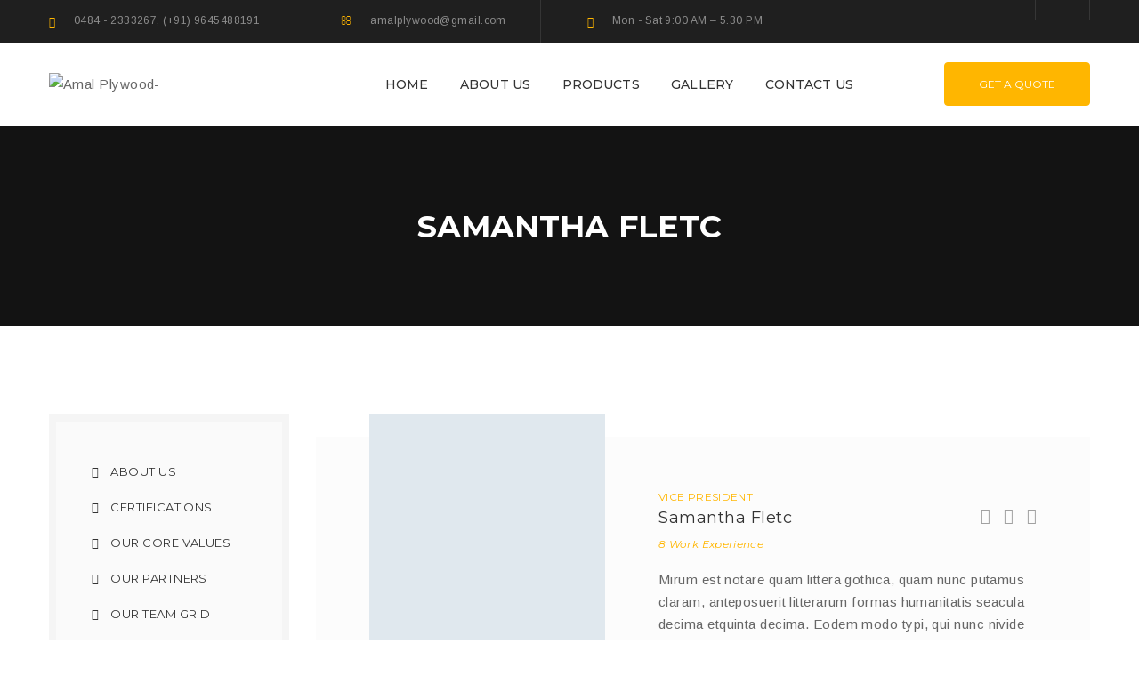

--- FILE ---
content_type: text/html; charset=UTF-8
request_url: https://amalplywood.com/our-team/samantha-fletc/
body_size: 28697
content:
<!DOCTYPE html>
<html lang="en-US">
<head>
					<script>document.documentElement.className = document.documentElement.className + ' yes-js js_active js'</script>
				<meta charset="UTF-8"/>
<meta name="viewport" content="width=device-width, initial-scale=1, maximum-scale=1">



<link rel="profile" href="http://gmpg.org/xfn/11" />






<title>Samantha Fletc &#8211; Amal Plywood</title>
<meta name='robots' content='max-image-preview:large' />
<link rel='dns-prefetch' href='//fonts.googleapis.com' />
<link rel="alternate" type="application/rss+xml" title="Amal Plywood &raquo; Feed" href="https://amalplywood.com/feed/" />
<link rel="alternate" type="application/rss+xml" title="Amal Plywood &raquo; Comments Feed" href="https://amalplywood.com/comments/feed/" />
<link rel="alternate" type="application/rss+xml" title="Amal Plywood &raquo; Samantha Fletc Comments Feed" href="https://amalplywood.com/our-team/samantha-fletc/feed/" />
<script type="text/javascript">
window._wpemojiSettings = {"baseUrl":"https:\/\/s.w.org\/images\/core\/emoji\/14.0.0\/72x72\/","ext":".png","svgUrl":"https:\/\/s.w.org\/images\/core\/emoji\/14.0.0\/svg\/","svgExt":".svg","source":{"concatemoji":"https:\/\/amalplywood.com\/wp-includes\/js\/wp-emoji-release.min.js?ver=6.1.9"}};
/*! This file is auto-generated */
!function(e,a,t){var n,r,o,i=a.createElement("canvas"),p=i.getContext&&i.getContext("2d");function s(e,t){var a=String.fromCharCode,e=(p.clearRect(0,0,i.width,i.height),p.fillText(a.apply(this,e),0,0),i.toDataURL());return p.clearRect(0,0,i.width,i.height),p.fillText(a.apply(this,t),0,0),e===i.toDataURL()}function c(e){var t=a.createElement("script");t.src=e,t.defer=t.type="text/javascript",a.getElementsByTagName("head")[0].appendChild(t)}for(o=Array("flag","emoji"),t.supports={everything:!0,everythingExceptFlag:!0},r=0;r<o.length;r++)t.supports[o[r]]=function(e){if(p&&p.fillText)switch(p.textBaseline="top",p.font="600 32px Arial",e){case"flag":return s([127987,65039,8205,9895,65039],[127987,65039,8203,9895,65039])?!1:!s([55356,56826,55356,56819],[55356,56826,8203,55356,56819])&&!s([55356,57332,56128,56423,56128,56418,56128,56421,56128,56430,56128,56423,56128,56447],[55356,57332,8203,56128,56423,8203,56128,56418,8203,56128,56421,8203,56128,56430,8203,56128,56423,8203,56128,56447]);case"emoji":return!s([129777,127995,8205,129778,127999],[129777,127995,8203,129778,127999])}return!1}(o[r]),t.supports.everything=t.supports.everything&&t.supports[o[r]],"flag"!==o[r]&&(t.supports.everythingExceptFlag=t.supports.everythingExceptFlag&&t.supports[o[r]]);t.supports.everythingExceptFlag=t.supports.everythingExceptFlag&&!t.supports.flag,t.DOMReady=!1,t.readyCallback=function(){t.DOMReady=!0},t.supports.everything||(n=function(){t.readyCallback()},a.addEventListener?(a.addEventListener("DOMContentLoaded",n,!1),e.addEventListener("load",n,!1)):(e.attachEvent("onload",n),a.attachEvent("onreadystatechange",function(){"complete"===a.readyState&&t.readyCallback()})),(e=t.source||{}).concatemoji?c(e.concatemoji):e.wpemoji&&e.twemoji&&(c(e.twemoji),c(e.wpemoji)))}(window,document,window._wpemojiSettings);
</script>
<style type="text/css">
img.wp-smiley,
img.emoji {
	display: inline !important;
	border: none !important;
	box-shadow: none !important;
	height: 1em !important;
	width: 1em !important;
	margin: 0 0.07em !important;
	vertical-align: -0.1em !important;
	background: none !important;
	padding: 0 !important;
}
</style>
	<link rel='stylesheet' id='gsf_google-fonts-css' href='https://fonts.googleapis.com/css?family=Arimo%3Aregular%2C400i%2C700%2C700i%7CMontserrat%3A100%2C100i%2C200%2C200i%2C300%2C300i%2Cregular%2C400i%2C500%2C500i%2C600%2C600i%2C700%2C700i%2C800%2C800i%2C900%2C900i%7CPoppins%3A300%2Cregular%2C500%2C600%2C700&#038;subset=greek-ext%2Ccyrillic%2Clatin-ext%2Ccyrillic-ext%2Clatin%2Cvietnamese%2Chebrew%2Cgreek%2Cdevanagari&#038;ver=6.1.9' type='text/css' media='all' />
<link rel='stylesheet' id='wp-block-library-css' href='https://amalplywood.com/wp-includes/css/dist/block-library/style.min.css?ver=6.1.9' type='text/css' media='all' />
<style id='wp-block-library-theme-inline-css' type='text/css'>
.wp-block-audio figcaption{color:#555;font-size:13px;text-align:center}.is-dark-theme .wp-block-audio figcaption{color:hsla(0,0%,100%,.65)}.wp-block-audio{margin:0 0 1em}.wp-block-code{border:1px solid #ccc;border-radius:4px;font-family:Menlo,Consolas,monaco,monospace;padding:.8em 1em}.wp-block-embed figcaption{color:#555;font-size:13px;text-align:center}.is-dark-theme .wp-block-embed figcaption{color:hsla(0,0%,100%,.65)}.wp-block-embed{margin:0 0 1em}.blocks-gallery-caption{color:#555;font-size:13px;text-align:center}.is-dark-theme .blocks-gallery-caption{color:hsla(0,0%,100%,.65)}.wp-block-image figcaption{color:#555;font-size:13px;text-align:center}.is-dark-theme .wp-block-image figcaption{color:hsla(0,0%,100%,.65)}.wp-block-image{margin:0 0 1em}.wp-block-pullquote{border-top:4px solid;border-bottom:4px solid;margin-bottom:1.75em;color:currentColor}.wp-block-pullquote__citation,.wp-block-pullquote cite,.wp-block-pullquote footer{color:currentColor;text-transform:uppercase;font-size:.8125em;font-style:normal}.wp-block-quote{border-left:.25em solid;margin:0 0 1.75em;padding-left:1em}.wp-block-quote cite,.wp-block-quote footer{color:currentColor;font-size:.8125em;position:relative;font-style:normal}.wp-block-quote.has-text-align-right{border-left:none;border-right:.25em solid;padding-left:0;padding-right:1em}.wp-block-quote.has-text-align-center{border:none;padding-left:0}.wp-block-quote.is-large,.wp-block-quote.is-style-large,.wp-block-quote.is-style-plain{border:none}.wp-block-search .wp-block-search__label{font-weight:700}.wp-block-search__button{border:1px solid #ccc;padding:.375em .625em}:where(.wp-block-group.has-background){padding:1.25em 2.375em}.wp-block-separator.has-css-opacity{opacity:.4}.wp-block-separator{border:none;border-bottom:2px solid;margin-left:auto;margin-right:auto}.wp-block-separator.has-alpha-channel-opacity{opacity:1}.wp-block-separator:not(.is-style-wide):not(.is-style-dots){width:100px}.wp-block-separator.has-background:not(.is-style-dots){border-bottom:none;height:1px}.wp-block-separator.has-background:not(.is-style-wide):not(.is-style-dots){height:2px}.wp-block-table{margin:"0 0 1em 0"}.wp-block-table thead{border-bottom:3px solid}.wp-block-table tfoot{border-top:3px solid}.wp-block-table td,.wp-block-table th{word-break:normal}.wp-block-table figcaption{color:#555;font-size:13px;text-align:center}.is-dark-theme .wp-block-table figcaption{color:hsla(0,0%,100%,.65)}.wp-block-video figcaption{color:#555;font-size:13px;text-align:center}.is-dark-theme .wp-block-video figcaption{color:hsla(0,0%,100%,.65)}.wp-block-video{margin:0 0 1em}.wp-block-template-part.has-background{padding:1.25em 2.375em;margin-top:0;margin-bottom:0}
</style>
<link rel='stylesheet' id='wp-call-btn-guten-blocks-style-css' href='https://amalplywood.com/wp-content/plugins/wp-call-button/assets/block/build/index.css?ver=a1dbfd3fcfcfb0740ca8c4771bbdc4c3' type='text/css' media='all' />
<link rel='stylesheet' id='wc-block-vendors-style-css' href='https://amalplywood.com/wp-content/plugins/woocommerce/packages/woocommerce-blocks/build/vendors-style.css?ver=5.1.0' type='text/css' media='all' />
<link rel='stylesheet' id='wc-block-style-css' href='https://amalplywood.com/wp-content/plugins/woocommerce/packages/woocommerce-blocks/build/style.css?ver=5.1.0' type='text/css' media='all' />
<link rel='stylesheet' id='yith-wcan-shortcodes-css' href='https://amalplywood.com/wp-content/plugins/yith-woocommerce-ajax-navigation/assets/css/shortcodes.css?ver=4.1.0' type='text/css' media='all' />
<style id='yith-wcan-shortcodes-inline-css' type='text/css'>
:root{
	--yith-wcan-filters_colors_titles: #434343;
	--yith-wcan-filters_colors_background: #FFFFFF;
	--yith-wcan-filters_colors_accent: #A7144C;
	--yith-wcan-filters_colors_accent_r: 167;
	--yith-wcan-filters_colors_accent_g: 20;
	--yith-wcan-filters_colors_accent_b: 76;
	--yith-wcan-color_swatches_border_radius: 100%;
	--yith-wcan-color_swatches_size: 30px;
	--yith-wcan-labels_style_background: #FFFFFF;
	--yith-wcan-labels_style_background_hover: #A7144C;
	--yith-wcan-labels_style_background_active: #A7144C;
	--yith-wcan-labels_style_text: #434343;
	--yith-wcan-labels_style_text_hover: #FFFFFF;
	--yith-wcan-labels_style_text_active: #FFFFFF;
	--yith-wcan-anchors_style_text: #434343;
	--yith-wcan-anchors_style_text_hover: #A7144C;
	--yith-wcan-anchors_style_text_active: #A7144C;
}
</style>
<link rel='stylesheet' id='jquery-selectBox-css' href='https://amalplywood.com/wp-content/plugins/yith-woocommerce-wishlist/assets/css/jquery.selectBox.css?ver=1.2.0' type='text/css' media='all' />
<link rel='stylesheet' id='yith-wcwl-font-awesome-css' href='https://amalplywood.com/wp-content/plugins/yith-woocommerce-wishlist/assets/css/font-awesome.css?ver=4.7.0' type='text/css' media='all' />
<link rel='stylesheet' id='woocommerce_prettyPhoto_css-css' href='//amalplywood.com/wp-content/plugins/woocommerce/assets/css/prettyPhoto.css?ver=3.1.6' type='text/css' media='all' />
<link rel='stylesheet' id='yith-wcwl-main-css' href='https://amalplywood.com/wp-content/plugins/yith-woocommerce-wishlist/assets/css/style.css?ver=3.0.23' type='text/css' media='all' />
<style id='yith-wcwl-main-inline-css' type='text/css'>
.yith-wcwl-share li a{color: #FFFFFF;}.yith-wcwl-share li a:hover{color: #FFFFFF;}.yith-wcwl-share a.facebook{background: #39599E; background-color: #39599E;}.yith-wcwl-share a.facebook:hover{background: #39599E; background-color: #39599E;}.yith-wcwl-share a.twitter{background: #45AFE2; background-color: #45AFE2;}.yith-wcwl-share a.twitter:hover{background: #39599E; background-color: #39599E;}.yith-wcwl-share a.pinterest{background: #AB2E31; background-color: #AB2E31;}.yith-wcwl-share a.pinterest:hover{background: #39599E; background-color: #39599E;}.yith-wcwl-share a.email{background: #FBB102; background-color: #FBB102;}.yith-wcwl-share a.email:hover{background: #39599E; background-color: #39599E;}.yith-wcwl-share a.whatsapp{background: #00A901; background-color: #00A901;}.yith-wcwl-share a.whatsapp:hover{background: #39599E; background-color: #39599E;}
</style>
<link rel='stylesheet' id='classic-theme-styles-css' href='https://amalplywood.com/wp-includes/css/classic-themes.min.css?ver=1' type='text/css' media='all' />
<style id='global-styles-inline-css' type='text/css'>
body{--wp--preset--color--black: #000000;--wp--preset--color--cyan-bluish-gray: #abb8c3;--wp--preset--color--white: #ffffff;--wp--preset--color--pale-pink: #f78da7;--wp--preset--color--vivid-red: #cf2e2e;--wp--preset--color--luminous-vivid-orange: #ff6900;--wp--preset--color--luminous-vivid-amber: #fcb900;--wp--preset--color--light-green-cyan: #7bdcb5;--wp--preset--color--vivid-green-cyan: #00d084;--wp--preset--color--pale-cyan-blue: #8ed1fc;--wp--preset--color--vivid-cyan-blue: #0693e3;--wp--preset--color--vivid-purple: #9b51e0;--wp--preset--gradient--vivid-cyan-blue-to-vivid-purple: linear-gradient(135deg,rgba(6,147,227,1) 0%,rgb(155,81,224) 100%);--wp--preset--gradient--light-green-cyan-to-vivid-green-cyan: linear-gradient(135deg,rgb(122,220,180) 0%,rgb(0,208,130) 100%);--wp--preset--gradient--luminous-vivid-amber-to-luminous-vivid-orange: linear-gradient(135deg,rgba(252,185,0,1) 0%,rgba(255,105,0,1) 100%);--wp--preset--gradient--luminous-vivid-orange-to-vivid-red: linear-gradient(135deg,rgba(255,105,0,1) 0%,rgb(207,46,46) 100%);--wp--preset--gradient--very-light-gray-to-cyan-bluish-gray: linear-gradient(135deg,rgb(238,238,238) 0%,rgb(169,184,195) 100%);--wp--preset--gradient--cool-to-warm-spectrum: linear-gradient(135deg,rgb(74,234,220) 0%,rgb(151,120,209) 20%,rgb(207,42,186) 40%,rgb(238,44,130) 60%,rgb(251,105,98) 80%,rgb(254,248,76) 100%);--wp--preset--gradient--blush-light-purple: linear-gradient(135deg,rgb(255,206,236) 0%,rgb(152,150,240) 100%);--wp--preset--gradient--blush-bordeaux: linear-gradient(135deg,rgb(254,205,165) 0%,rgb(254,45,45) 50%,rgb(107,0,62) 100%);--wp--preset--gradient--luminous-dusk: linear-gradient(135deg,rgb(255,203,112) 0%,rgb(199,81,192) 50%,rgb(65,88,208) 100%);--wp--preset--gradient--pale-ocean: linear-gradient(135deg,rgb(255,245,203) 0%,rgb(182,227,212) 50%,rgb(51,167,181) 100%);--wp--preset--gradient--electric-grass: linear-gradient(135deg,rgb(202,248,128) 0%,rgb(113,206,126) 100%);--wp--preset--gradient--midnight: linear-gradient(135deg,rgb(2,3,129) 0%,rgb(40,116,252) 100%);--wp--preset--duotone--dark-grayscale: url('#wp-duotone-dark-grayscale');--wp--preset--duotone--grayscale: url('#wp-duotone-grayscale');--wp--preset--duotone--purple-yellow: url('#wp-duotone-purple-yellow');--wp--preset--duotone--blue-red: url('#wp-duotone-blue-red');--wp--preset--duotone--midnight: url('#wp-duotone-midnight');--wp--preset--duotone--magenta-yellow: url('#wp-duotone-magenta-yellow');--wp--preset--duotone--purple-green: url('#wp-duotone-purple-green');--wp--preset--duotone--blue-orange: url('#wp-duotone-blue-orange');--wp--preset--font-size--small: 13px;--wp--preset--font-size--medium: 20px;--wp--preset--font-size--large: 36px;--wp--preset--font-size--x-large: 42px;--wp--preset--spacing--20: 0.44rem;--wp--preset--spacing--30: 0.67rem;--wp--preset--spacing--40: 1rem;--wp--preset--spacing--50: 1.5rem;--wp--preset--spacing--60: 2.25rem;--wp--preset--spacing--70: 3.38rem;--wp--preset--spacing--80: 5.06rem;}:where(.is-layout-flex){gap: 0.5em;}body .is-layout-flow > .alignleft{float: left;margin-inline-start: 0;margin-inline-end: 2em;}body .is-layout-flow > .alignright{float: right;margin-inline-start: 2em;margin-inline-end: 0;}body .is-layout-flow > .aligncenter{margin-left: auto !important;margin-right: auto !important;}body .is-layout-constrained > .alignleft{float: left;margin-inline-start: 0;margin-inline-end: 2em;}body .is-layout-constrained > .alignright{float: right;margin-inline-start: 2em;margin-inline-end: 0;}body .is-layout-constrained > .aligncenter{margin-left: auto !important;margin-right: auto !important;}body .is-layout-constrained > :where(:not(.alignleft):not(.alignright):not(.alignfull)){max-width: var(--wp--style--global--content-size);margin-left: auto !important;margin-right: auto !important;}body .is-layout-constrained > .alignwide{max-width: var(--wp--style--global--wide-size);}body .is-layout-flex{display: flex;}body .is-layout-flex{flex-wrap: wrap;align-items: center;}body .is-layout-flex > *{margin: 0;}:where(.wp-block-columns.is-layout-flex){gap: 2em;}.has-black-color{color: var(--wp--preset--color--black) !important;}.has-cyan-bluish-gray-color{color: var(--wp--preset--color--cyan-bluish-gray) !important;}.has-white-color{color: var(--wp--preset--color--white) !important;}.has-pale-pink-color{color: var(--wp--preset--color--pale-pink) !important;}.has-vivid-red-color{color: var(--wp--preset--color--vivid-red) !important;}.has-luminous-vivid-orange-color{color: var(--wp--preset--color--luminous-vivid-orange) !important;}.has-luminous-vivid-amber-color{color: var(--wp--preset--color--luminous-vivid-amber) !important;}.has-light-green-cyan-color{color: var(--wp--preset--color--light-green-cyan) !important;}.has-vivid-green-cyan-color{color: var(--wp--preset--color--vivid-green-cyan) !important;}.has-pale-cyan-blue-color{color: var(--wp--preset--color--pale-cyan-blue) !important;}.has-vivid-cyan-blue-color{color: var(--wp--preset--color--vivid-cyan-blue) !important;}.has-vivid-purple-color{color: var(--wp--preset--color--vivid-purple) !important;}.has-black-background-color{background-color: var(--wp--preset--color--black) !important;}.has-cyan-bluish-gray-background-color{background-color: var(--wp--preset--color--cyan-bluish-gray) !important;}.has-white-background-color{background-color: var(--wp--preset--color--white) !important;}.has-pale-pink-background-color{background-color: var(--wp--preset--color--pale-pink) !important;}.has-vivid-red-background-color{background-color: var(--wp--preset--color--vivid-red) !important;}.has-luminous-vivid-orange-background-color{background-color: var(--wp--preset--color--luminous-vivid-orange) !important;}.has-luminous-vivid-amber-background-color{background-color: var(--wp--preset--color--luminous-vivid-amber) !important;}.has-light-green-cyan-background-color{background-color: var(--wp--preset--color--light-green-cyan) !important;}.has-vivid-green-cyan-background-color{background-color: var(--wp--preset--color--vivid-green-cyan) !important;}.has-pale-cyan-blue-background-color{background-color: var(--wp--preset--color--pale-cyan-blue) !important;}.has-vivid-cyan-blue-background-color{background-color: var(--wp--preset--color--vivid-cyan-blue) !important;}.has-vivid-purple-background-color{background-color: var(--wp--preset--color--vivid-purple) !important;}.has-black-border-color{border-color: var(--wp--preset--color--black) !important;}.has-cyan-bluish-gray-border-color{border-color: var(--wp--preset--color--cyan-bluish-gray) !important;}.has-white-border-color{border-color: var(--wp--preset--color--white) !important;}.has-pale-pink-border-color{border-color: var(--wp--preset--color--pale-pink) !important;}.has-vivid-red-border-color{border-color: var(--wp--preset--color--vivid-red) !important;}.has-luminous-vivid-orange-border-color{border-color: var(--wp--preset--color--luminous-vivid-orange) !important;}.has-luminous-vivid-amber-border-color{border-color: var(--wp--preset--color--luminous-vivid-amber) !important;}.has-light-green-cyan-border-color{border-color: var(--wp--preset--color--light-green-cyan) !important;}.has-vivid-green-cyan-border-color{border-color: var(--wp--preset--color--vivid-green-cyan) !important;}.has-pale-cyan-blue-border-color{border-color: var(--wp--preset--color--pale-cyan-blue) !important;}.has-vivid-cyan-blue-border-color{border-color: var(--wp--preset--color--vivid-cyan-blue) !important;}.has-vivid-purple-border-color{border-color: var(--wp--preset--color--vivid-purple) !important;}.has-vivid-cyan-blue-to-vivid-purple-gradient-background{background: var(--wp--preset--gradient--vivid-cyan-blue-to-vivid-purple) !important;}.has-light-green-cyan-to-vivid-green-cyan-gradient-background{background: var(--wp--preset--gradient--light-green-cyan-to-vivid-green-cyan) !important;}.has-luminous-vivid-amber-to-luminous-vivid-orange-gradient-background{background: var(--wp--preset--gradient--luminous-vivid-amber-to-luminous-vivid-orange) !important;}.has-luminous-vivid-orange-to-vivid-red-gradient-background{background: var(--wp--preset--gradient--luminous-vivid-orange-to-vivid-red) !important;}.has-very-light-gray-to-cyan-bluish-gray-gradient-background{background: var(--wp--preset--gradient--very-light-gray-to-cyan-bluish-gray) !important;}.has-cool-to-warm-spectrum-gradient-background{background: var(--wp--preset--gradient--cool-to-warm-spectrum) !important;}.has-blush-light-purple-gradient-background{background: var(--wp--preset--gradient--blush-light-purple) !important;}.has-blush-bordeaux-gradient-background{background: var(--wp--preset--gradient--blush-bordeaux) !important;}.has-luminous-dusk-gradient-background{background: var(--wp--preset--gradient--luminous-dusk) !important;}.has-pale-ocean-gradient-background{background: var(--wp--preset--gradient--pale-ocean) !important;}.has-electric-grass-gradient-background{background: var(--wp--preset--gradient--electric-grass) !important;}.has-midnight-gradient-background{background: var(--wp--preset--gradient--midnight) !important;}.has-small-font-size{font-size: var(--wp--preset--font-size--small) !important;}.has-medium-font-size{font-size: var(--wp--preset--font-size--medium) !important;}.has-large-font-size{font-size: var(--wp--preset--font-size--large) !important;}.has-x-large-font-size{font-size: var(--wp--preset--font-size--x-large) !important;}
.wp-block-navigation a:where(:not(.wp-element-button)){color: inherit;}
:where(.wp-block-columns.is-layout-flex){gap: 2em;}
.wp-block-pullquote{font-size: 1.5em;line-height: 1.6;}
</style>
<link rel='stylesheet' id='contact-form-7-css' href='https://amalplywood.com/wp-content/plugins/contact-form-7/includes/css/styles.css?ver=5.4.2' type='text/css' media='all' />
<link rel='stylesheet' id='rs-plugin-settings-css' href='https://amalplywood.com/wp-content/plugins/revslider/public/assets/css/rs6.css?ver=6.3.9' type='text/css' media='all' />
<style id='rs-plugin-settings-inline-css' type='text/css'>
#rs-demo-id {}
</style>
<link rel='stylesheet' id='gsf_admin-bar-css' href='https://amalplywood.com/wp-content/plugins/ruby-build-framework/assets/css/admin-bar.min.css?ver=1.8' type='text/css' media='all' />
<link rel='stylesheet' id='font-awesome-css' href='https://amalplywood.com/wp-content/plugins/ruby-build-framework/libs/smart-framework/assets/vendors/font-awesome/css/font-awesome.min.css?ver=4.7.0' type='text/css' media='all' />
<style id='font-awesome-inline-css' type='text/css'>
[data-font="FontAwesome"]:before {font-family: 'FontAwesome' !important;content: attr(data-icon) !important;speak: none !important;font-weight: normal !important;font-variant: normal !important;text-transform: none !important;line-height: 1 !important;font-style: normal !important;-webkit-font-smoothing: antialiased !important;-moz-osx-font-smoothing: grayscale !important;}
</style>
<link rel='stylesheet' id='font-construction-css' href='https://amalplywood.com/wp-content/themes/g5plus-ruby-build/assets/vendors/font-construction/css/flaticon.min.css?ver=6.1.9' type='text/css' media='all' />
<link rel='stylesheet' id='gsf_xmenu-animate-css' href='https://amalplywood.com/wp-content/plugins/ruby-build-framework/core/xmenu/assets/css/animate.min.css?ver=3.5.1' type='text/css' media='all' />
<link rel='stylesheet' id='tc-portfolio-css' href='https://amalplywood.com/wp-content/plugins/tc-portfolio/assets/css/tc-portfolio-style.css?ver=6.1.9' type='text/css' media='all' />
<link rel='stylesheet' id='tcode-grid-css' href='https://amalplywood.com/wp-content/plugins/tc-portfolio/assets/css/tcode-grid.css?ver=6.1.9' type='text/css' media='all' />
<link rel='stylesheet' id='magnific-popup-css' href='https://amalplywood.com/wp-content/plugins/ruby-build-framework/libs/smart-framework/assets/vendors/magnific-popup/magnific-popup.min.css?ver=1.1.0' type='text/css' media='all' />
<link rel='stylesheet' id='woocommerce-layout-css' href='https://amalplywood.com/wp-content/plugins/woocommerce/assets/css/woocommerce-layout.css?ver=5.4.4' type='text/css' media='all' />
<link rel='stylesheet' id='woocommerce-smallscreen-css' href='https://amalplywood.com/wp-content/plugins/woocommerce/assets/css/woocommerce-smallscreen.css?ver=5.4.4' type='text/css' media='only screen and (max-width: 768px)' />
<link rel='stylesheet' id='woocommerce-general-css' href='https://amalplywood.com/wp-content/plugins/woocommerce/assets/css/woocommerce.css?ver=5.4.4' type='text/css' media='all' />
<style id='woocommerce-inline-inline-css' type='text/css'>
.woocommerce form .form-row .required { visibility: visible; }
</style>
<link rel='stylesheet' id='jquery-colorbox-css' href='https://amalplywood.com/wp-content/plugins/yith-woocommerce-compare/assets/css/colorbox.css?ver=1.4.21' type='text/css' media='all' />
<link rel='stylesheet' id='dashicons-css' href='https://amalplywood.com/wp-includes/css/dashicons.min.css?ver=6.1.9' type='text/css' media='all' />
<style id='dashicons-inline-css' type='text/css'>
[data-font="Dashicons"]:before {font-family: 'Dashicons' !important;content: attr(data-icon) !important;speak: none !important;font-weight: normal !important;font-variant: normal !important;text-transform: none !important;line-height: 1 !important;font-style: normal !important;-webkit-font-smoothing: antialiased !important;-moz-osx-font-smoothing: grayscale !important;}
</style>
<link rel='stylesheet' id='zoom-instagram-widget-css' href='https://amalplywood.com/wp-content/plugins/instagram-widget-by-wpzoom/css/instagram-widget.css?ver=1.8.1' type='text/css' media='all' />
<link rel='stylesheet' id='js_composer_front-css' href='https://amalplywood.com/wp-content/plugins/js_composer/assets/css/js_composer.min.css?ver=6.5.0' type='text/css' media='all' />
<link rel='stylesheet' id='js_composer_custom_css-css' href='//amalplywood.com/wp-content/uploads/js_composer/custom.css?ver=6.5.0' type='text/css' media='all' />
<link rel='stylesheet' id='popup-maker-site-css' href='//amalplywood.com/wp-content/uploads/pum/pum-site-styles.css?generated=1626805043&#038;ver=1.16.2' type='text/css' media='all' />
<link rel='stylesheet' id='bootstrap-css' href='https://amalplywood.com/wp-content/themes/g5plus-ruby-build/assets/vendors/bootstrap/css/bootstrap.min.css?ver=3.3.7' type='text/css' media='all' />
<link rel='stylesheet' id='custom-bootstrap-css' href='https://amalplywood.com/wp-content/themes/g5plus-ruby-build/assets/vendors/bootstrap/css/custom-bootstrap.css?ver=3.3.7' type='text/css' media='all' />
<link rel='stylesheet' id='owl.carousel-css' href='https://amalplywood.com/wp-content/themes/g5plus-ruby-build/assets/vendors/owl.carousel/assets/owl.carousel.min.css?ver=2.2.0' type='text/css' media='all' />
<link rel='stylesheet' id='owl.carousel.theme.default-css' href='https://amalplywood.com/wp-content/themes/g5plus-ruby-build/assets/vendors/owl.carousel/assets/owl.theme.default.min.css?ver=2.2.0' type='text/css' media='all' />
<link rel='stylesheet' id='perfect-scrollbar-css' href='https://amalplywood.com/wp-content/plugins/ruby-build-framework/libs/smart-framework/assets/vendors/perfect-scrollbar/css/perfect-scrollbar.min.css?ver=0.6.11' type='text/css' media='all' />
<link rel='stylesheet' id='animate-css-css' href='https://amalplywood.com/wp-content/themes/g5plus-ruby-build/assets/css/animate.min.css?ver=1.0' type='text/css' media='all' />
<link rel='stylesheet' id='ladda-css' href='https://amalplywood.com/wp-content/themes/g5plus-ruby-build/assets/vendors/ladda/ladda-themeless.min.css?ver=1.0' type='text/css' media='all' />
<link rel='stylesheet' id='g5plus_ruby_build_main-css' href='https://amalplywood.com/wp-content/themes/g5plus-ruby-build/assets/preset/preset-page.min.css?ver=6.1.9' type='text/css' media='all' />
<style id='g5plus_ruby_build_main-inline-css' type='text/css'>
			body {
				background-color: #fff !important
			}				.site-loading {
					background-color: #fff !important;
				}                        .top-drawer-content {
                                                        padding-top: 10px;                            padding-bottom: 10px;
                        }                        #primary-content {
                                                        padding-left: 0px;                            padding-right: 0px;                            padding-top: 100px;                            padding-bottom: 100px;
                        }                        @media (max-width: 991px) {
                            #primary-content {
                                                            padding-top: 50px;                            padding-bottom: 50px;
                            }
                        }
                .thumbnail-size-thumbnail:before {
                    padding-bottom: 100%;
                }                .thumbnail-size-medium:before {
                    padding-bottom: 100%;
                }                .thumbnail-size-large:before {
                    padding-bottom: 100%;
                }                .thumbnail-size-1536x1536:before {
                    padding-bottom: 100%;
                }                .thumbnail-size-2048x2048:before {
                    padding-bottom: 100%;
                }                .thumbnail-size-yith-woocompare-image:before {
                    padding-bottom: 70%;
                }                .thumbnail-size-woocommerce_thumbnail:before {
                    padding-bottom: 129.33333333333%;
                }                .thumbnail-size-woocommerce_gallery_thumbnail:before {
                    padding-bottom: 100%;
                }                .thumbnail-size-shop_catalog:before {
                    padding-bottom: 129.33333333333%;
                }                .thumbnail-size-shop_thumbnail:before {
                    padding-bottom: 100%;
                }.vc_custom_1508986067960{margin-bottom: 0px !important;}.vc_custom_1501136036248{padding-top: 100px !important;background-image: url(http://amalplywood.com/wp-content/uploads/2021/07/Footer-1920-x-785.jpg) !important;background-position: center !important;background-repeat: no-repeat !important;background-size: cover !important;}.vc_custom_1501472154118{padding-top: 35px !important;}.vc_custom_1505104795950{padding-top: 0px !important;padding-bottom: 25px !important;margin-bottom: 25px !important;}.vc_custom_1501553213116{margin-top: -15px !important;}.vc_custom_1507022079375{margin-top: 0px !important;margin-bottom: 0px !important;}                .canvas-overlay {
                    cursor: url(https://amalplywood.com/wp-content/themes/g5plus-ruby-build/assets/images/close.png) 15 15, default;
                }
</style>
<link rel='stylesheet' id='g5plus_ruby_build_skin_skin-light-css' href='https://amalplywood.com/wp-content/themes/g5plus-ruby-build/assets/skin/skin-light.min.css?ver=6.1.9' type='text/css' media='all' />
<script type='text/javascript' src='https://amalplywood.com/wp-includes/js/jquery/jquery.min.js?ver=3.6.1' id='jquery-core-js'></script>
<script type='text/javascript' src='https://amalplywood.com/wp-includes/js/jquery/jquery-migrate.min.js?ver=3.3.2' id='jquery-migrate-js'></script>
<script type='text/javascript' src='https://amalplywood.com/wp-content/plugins/revslider/public/assets/js/rbtools.min.js?ver=6.3.9' id='tp-tools-js'></script>
<script type='text/javascript' src='https://amalplywood.com/wp-content/plugins/revslider/public/assets/js/rs6.min.js?ver=6.3.9' id='revmin-js'></script>
<script type='text/javascript' src='https://amalplywood.com/wp-content/plugins/tc-portfolio/assets/js/tc-custom.js?ver=6.1.9' id='tc-custom-js'></script>
<script type='text/javascript' src='https://amalplywood.com/wp-content/plugins/woocommerce/assets/js/jquery-blockui/jquery.blockUI.min.js?ver=2.70' id='jquery-blockui-js'></script>
<script type='text/javascript' id='wc-add-to-cart-js-extra'>
/* <![CDATA[ */
var wc_add_to_cart_params = {"ajax_url":"\/wp-admin\/admin-ajax.php","wc_ajax_url":"\/?wc-ajax=%%endpoint%%","i18n_view_cart":"View cart","cart_url":"https:\/\/amalplywood.com\/cart\/","is_cart":"","cart_redirect_after_add":"no"};
/* ]]> */
</script>
<script type='text/javascript' src='https://amalplywood.com/wp-content/plugins/woocommerce/assets/js/frontend/add-to-cart.min.js?ver=5.4.4' id='wc-add-to-cart-js'></script>
<script type='text/javascript' src='https://amalplywood.com/wp-content/plugins/js_composer/assets/js/vendors/woocommerce-add-to-cart.js?ver=6.5.0' id='vc_woocommerce-add-to-cart-js-js'></script>
<link rel="https://api.w.org/" href="https://amalplywood.com/wp-json/" /><link rel="EditURI" type="application/rsd+xml" title="RSD" href="https://amalplywood.com/xmlrpc.php?rsd" />
<link rel="wlwmanifest" type="application/wlwmanifest+xml" href="https://amalplywood.com/wp-includes/wlwmanifest.xml" />
<meta name="generator" content="WordPress 6.1.9" />
<meta name="generator" content="WooCommerce 5.4.4" />
<link rel="canonical" href="https://amalplywood.com/our-team/samantha-fletc/" />
<link rel='shortlink' href='https://amalplywood.com/?p=1368' />
<link rel="alternate" type="application/json+oembed" href="https://amalplywood.com/wp-json/oembed/1.0/embed?url=https%3A%2F%2Famalplywood.com%2Four-team%2Fsamantha-fletc%2F" />
<link rel="alternate" type="text/xml+oembed" href="https://amalplywood.com/wp-json/oembed/1.0/embed?url=https%3A%2F%2Famalplywood.com%2Four-team%2Fsamantha-fletc%2F&#038;format=xml" />
<script>readMoreArgs = []</script><script type="text/javascript">
				EXPM_VERSION=2.8;EXPM_AJAX_URL='https://amalplywood.com/wp-admin/admin-ajax.php';
			function yrmAddEvent(element, eventName, fn) {
				if (element.addEventListener)
					element.addEventListener(eventName, fn, false);
				else if (element.attachEvent)
					element.attachEvent('on' + eventName, fn);
			}
			</script><!-- This website uses the WP Call Button plugin to generate more leads. --><style type="text/css">.wp-call-button{ display: none; } @media screen and (max-width: 650px) { .wp-call-button{display: block; position: fixed; text-decoration: none; z-index: 9999999999;width: 60px; height: 60px; border-radius: 50%;/*transform: scale(0.8);*/ background: #269041 !important; color: white !important; border-radius: 0; width: 100%; text-align: center !important; font-size: 24px !important;  font-weight: bold !important; padding: 17px 0 0 0 !important; text-decoration: none !important;  bottom: 0; } }</style>	<noscript><style>.woocommerce-product-gallery{ opacity: 1 !important; }</style></noscript>
	<meta name="generator" content="Powered by WPBakery Page Builder - drag and drop page builder for WordPress."/>
<meta name="generator" content="Powered by Slider Revolution 6.3.9 - responsive, Mobile-Friendly Slider Plugin for WordPress with comfortable drag and drop interface." />
<link rel="icon" href="https://amalplywood.com/wp-content/uploads/2021/07/Logo-png-150x56.png" sizes="32x32" />
<link rel="icon" href="https://amalplywood.com/wp-content/uploads/2021/07/Logo-png.png" sizes="192x192" />
<link rel="apple-touch-icon" href="https://amalplywood.com/wp-content/uploads/2021/07/Logo-png.png" />
<meta name="msapplication-TileImage" content="https://amalplywood.com/wp-content/uploads/2021/07/Logo-png.png" />
<script type="text/javascript">function setREVStartSize(e){
			//window.requestAnimationFrame(function() {				 
				window.RSIW = window.RSIW===undefined ? window.innerWidth : window.RSIW;	
				window.RSIH = window.RSIH===undefined ? window.innerHeight : window.RSIH;	
				try {								
					var pw = document.getElementById(e.c).parentNode.offsetWidth,
						newh;
					pw = pw===0 || isNaN(pw) ? window.RSIW : pw;
					e.tabw = e.tabw===undefined ? 0 : parseInt(e.tabw);
					e.thumbw = e.thumbw===undefined ? 0 : parseInt(e.thumbw);
					e.tabh = e.tabh===undefined ? 0 : parseInt(e.tabh);
					e.thumbh = e.thumbh===undefined ? 0 : parseInt(e.thumbh);
					e.tabhide = e.tabhide===undefined ? 0 : parseInt(e.tabhide);
					e.thumbhide = e.thumbhide===undefined ? 0 : parseInt(e.thumbhide);
					e.mh = e.mh===undefined || e.mh=="" || e.mh==="auto" ? 0 : parseInt(e.mh,0);		
					if(e.layout==="fullscreen" || e.l==="fullscreen") 						
						newh = Math.max(e.mh,window.RSIH);					
					else{					
						e.gw = Array.isArray(e.gw) ? e.gw : [e.gw];
						for (var i in e.rl) if (e.gw[i]===undefined || e.gw[i]===0) e.gw[i] = e.gw[i-1];					
						e.gh = e.el===undefined || e.el==="" || (Array.isArray(e.el) && e.el.length==0)? e.gh : e.el;
						e.gh = Array.isArray(e.gh) ? e.gh : [e.gh];
						for (var i in e.rl) if (e.gh[i]===undefined || e.gh[i]===0) e.gh[i] = e.gh[i-1];
											
						var nl = new Array(e.rl.length),
							ix = 0,						
							sl;					
						e.tabw = e.tabhide>=pw ? 0 : e.tabw;
						e.thumbw = e.thumbhide>=pw ? 0 : e.thumbw;
						e.tabh = e.tabhide>=pw ? 0 : e.tabh;
						e.thumbh = e.thumbhide>=pw ? 0 : e.thumbh;					
						for (var i in e.rl) nl[i] = e.rl[i]<window.RSIW ? 0 : e.rl[i];
						sl = nl[0];									
						for (var i in nl) if (sl>nl[i] && nl[i]>0) { sl = nl[i]; ix=i;}															
						var m = pw>(e.gw[ix]+e.tabw+e.thumbw) ? 1 : (pw-(e.tabw+e.thumbw)) / (e.gw[ix]);					
						newh =  (e.gh[ix] * m) + (e.tabh + e.thumbh);
					}				
					if(window.rs_init_css===undefined) window.rs_init_css = document.head.appendChild(document.createElement("style"));					
					document.getElementById(e.c).height = newh+"px";
					window.rs_init_css.innerHTML += "#"+e.c+"_wrapper { height: "+newh+"px }";				
				} catch(e){
					console.log("Failure at Presize of Slider:" + e)
				}					   
			//});
		  };</script>
<style type="text/css" id="gsf-custom-css"></style>		<style type="text/css" id="wp-custom-css">
			.main-menu ul.sub-menu .menu-item > a {
    line-height: 16px;
    padding: 10px 13px;
    white-space: nowrap;
}		</style>
		<style type="text/css" data-type="vc_shortcodes-custom-css">.vc_custom_1505812038038{margin-top: 40px !important;}.vc_custom_1505811854109{margin-top: 20px !important;}.vc_custom_1505812422742{padding-top: 40px !important;}</style><noscript><style> .wpb_animate_when_almost_visible { opacity: 1; }</style></noscript></head>
<body class="our_team-template-default single single-our_team postid-1368 wp-embed-responsive theme-g5plus-ruby-build woocommerce-no-js yith-wcan-free chrome wpb-js-composer js-comp-ver-6.5.0 vc_responsive elementor-default elementor-kit-2816">
	<svg xmlns="http://www.w3.org/2000/svg" viewBox="0 0 0 0" width="0" height="0" focusable="false" role="none" style="visibility: hidden; position: absolute; left: -9999px; overflow: hidden;" ><defs><filter id="wp-duotone-dark-grayscale"><feColorMatrix color-interpolation-filters="sRGB" type="matrix" values=" .299 .587 .114 0 0 .299 .587 .114 0 0 .299 .587 .114 0 0 .299 .587 .114 0 0 " /><feComponentTransfer color-interpolation-filters="sRGB" ><feFuncR type="table" tableValues="0 0.49803921568627" /><feFuncG type="table" tableValues="0 0.49803921568627" /><feFuncB type="table" tableValues="0 0.49803921568627" /><feFuncA type="table" tableValues="1 1" /></feComponentTransfer><feComposite in2="SourceGraphic" operator="in" /></filter></defs></svg><svg xmlns="http://www.w3.org/2000/svg" viewBox="0 0 0 0" width="0" height="0" focusable="false" role="none" style="visibility: hidden; position: absolute; left: -9999px; overflow: hidden;" ><defs><filter id="wp-duotone-grayscale"><feColorMatrix color-interpolation-filters="sRGB" type="matrix" values=" .299 .587 .114 0 0 .299 .587 .114 0 0 .299 .587 .114 0 0 .299 .587 .114 0 0 " /><feComponentTransfer color-interpolation-filters="sRGB" ><feFuncR type="table" tableValues="0 1" /><feFuncG type="table" tableValues="0 1" /><feFuncB type="table" tableValues="0 1" /><feFuncA type="table" tableValues="1 1" /></feComponentTransfer><feComposite in2="SourceGraphic" operator="in" /></filter></defs></svg><svg xmlns="http://www.w3.org/2000/svg" viewBox="0 0 0 0" width="0" height="0" focusable="false" role="none" style="visibility: hidden; position: absolute; left: -9999px; overflow: hidden;" ><defs><filter id="wp-duotone-purple-yellow"><feColorMatrix color-interpolation-filters="sRGB" type="matrix" values=" .299 .587 .114 0 0 .299 .587 .114 0 0 .299 .587 .114 0 0 .299 .587 .114 0 0 " /><feComponentTransfer color-interpolation-filters="sRGB" ><feFuncR type="table" tableValues="0.54901960784314 0.98823529411765" /><feFuncG type="table" tableValues="0 1" /><feFuncB type="table" tableValues="0.71764705882353 0.25490196078431" /><feFuncA type="table" tableValues="1 1" /></feComponentTransfer><feComposite in2="SourceGraphic" operator="in" /></filter></defs></svg><svg xmlns="http://www.w3.org/2000/svg" viewBox="0 0 0 0" width="0" height="0" focusable="false" role="none" style="visibility: hidden; position: absolute; left: -9999px; overflow: hidden;" ><defs><filter id="wp-duotone-blue-red"><feColorMatrix color-interpolation-filters="sRGB" type="matrix" values=" .299 .587 .114 0 0 .299 .587 .114 0 0 .299 .587 .114 0 0 .299 .587 .114 0 0 " /><feComponentTransfer color-interpolation-filters="sRGB" ><feFuncR type="table" tableValues="0 1" /><feFuncG type="table" tableValues="0 0.27843137254902" /><feFuncB type="table" tableValues="0.5921568627451 0.27843137254902" /><feFuncA type="table" tableValues="1 1" /></feComponentTransfer><feComposite in2="SourceGraphic" operator="in" /></filter></defs></svg><svg xmlns="http://www.w3.org/2000/svg" viewBox="0 0 0 0" width="0" height="0" focusable="false" role="none" style="visibility: hidden; position: absolute; left: -9999px; overflow: hidden;" ><defs><filter id="wp-duotone-midnight"><feColorMatrix color-interpolation-filters="sRGB" type="matrix" values=" .299 .587 .114 0 0 .299 .587 .114 0 0 .299 .587 .114 0 0 .299 .587 .114 0 0 " /><feComponentTransfer color-interpolation-filters="sRGB" ><feFuncR type="table" tableValues="0 0" /><feFuncG type="table" tableValues="0 0.64705882352941" /><feFuncB type="table" tableValues="0 1" /><feFuncA type="table" tableValues="1 1" /></feComponentTransfer><feComposite in2="SourceGraphic" operator="in" /></filter></defs></svg><svg xmlns="http://www.w3.org/2000/svg" viewBox="0 0 0 0" width="0" height="0" focusable="false" role="none" style="visibility: hidden; position: absolute; left: -9999px; overflow: hidden;" ><defs><filter id="wp-duotone-magenta-yellow"><feColorMatrix color-interpolation-filters="sRGB" type="matrix" values=" .299 .587 .114 0 0 .299 .587 .114 0 0 .299 .587 .114 0 0 .299 .587 .114 0 0 " /><feComponentTransfer color-interpolation-filters="sRGB" ><feFuncR type="table" tableValues="0.78039215686275 1" /><feFuncG type="table" tableValues="0 0.94901960784314" /><feFuncB type="table" tableValues="0.35294117647059 0.47058823529412" /><feFuncA type="table" tableValues="1 1" /></feComponentTransfer><feComposite in2="SourceGraphic" operator="in" /></filter></defs></svg><svg xmlns="http://www.w3.org/2000/svg" viewBox="0 0 0 0" width="0" height="0" focusable="false" role="none" style="visibility: hidden; position: absolute; left: -9999px; overflow: hidden;" ><defs><filter id="wp-duotone-purple-green"><feColorMatrix color-interpolation-filters="sRGB" type="matrix" values=" .299 .587 .114 0 0 .299 .587 .114 0 0 .299 .587 .114 0 0 .299 .587 .114 0 0 " /><feComponentTransfer color-interpolation-filters="sRGB" ><feFuncR type="table" tableValues="0.65098039215686 0.40392156862745" /><feFuncG type="table" tableValues="0 1" /><feFuncB type="table" tableValues="0.44705882352941 0.4" /><feFuncA type="table" tableValues="1 1" /></feComponentTransfer><feComposite in2="SourceGraphic" operator="in" /></filter></defs></svg><svg xmlns="http://www.w3.org/2000/svg" viewBox="0 0 0 0" width="0" height="0" focusable="false" role="none" style="visibility: hidden; position: absolute; left: -9999px; overflow: hidden;" ><defs><filter id="wp-duotone-blue-orange"><feColorMatrix color-interpolation-filters="sRGB" type="matrix" values=" .299 .587 .114 0 0 .299 .587 .114 0 0 .299 .587 .114 0 0 .299 .587 .114 0 0 " /><feComponentTransfer color-interpolation-filters="sRGB" ><feFuncR type="table" tableValues="0.098039215686275 1" /><feFuncG type="table" tableValues="0 0.66274509803922" /><feFuncB type="table" tableValues="0.84705882352941 0.41960784313725" /><feFuncA type="table" tableValues="1 1" /></feComponentTransfer><feComposite in2="SourceGraphic" operator="in" /></filter></defs></svg>		<!-- Open Wrapper -->
	<div id="gf-wrapper" class="gf-skin skin-light">
		<header data-layout="header-1" data-responsive-breakpoint="991" data-sticky-skin="gf-skin skin-light" data-sticky-type="scroll_up" class="main-header header-1 gf-skin skin-light">
	<div class="top-bar">
			<div class="vc_row wpb_row vc_row-fluid gf-skin skin-dark">
            							<div class="gf-container container">
								<div class="top-bar-padding wpb_column vc_column_container vc_col-sm-9"><div class="vc_column-inner vc_custom_1507022079375"><div class="wpb_wrapper"><div class="wpb_widgetised_column wpb_content_element mg-bottom-0">
		<div class="wpb_wrapper">
			
			<aside id="gsf-info_box-2" class="mg-bottom-0 info-box-text-normal widget widget-info_box">			
						<ul class="item-display-inline">
								<li>
											<div class="info-shape accent-color classic fs-12">
							<div class="icon"><i class="fa fa-mobile-phone"></i></div>
						</div>
										
											<div class="info-content">
							
														
															<p> 0484 - 2333267, (+91)  9645488191</p>
													
						</div>
									</li>
									<li>
											<div class="info-shape accent-color classic fs-12">
							<div class="icon"><i class="fa fa-envelope-o"></i></div>
						</div>
										
											<div class="info-content">
							
														
															<p> amalplywood@gmail.com</p>
													
						</div>
									</li>
									<li>
											<div class="info-shape accent-color classic fs-12">
							<div class="icon"><i class="fa fa-clock-o"></i></div>
						</div>
										
											<div class="info-content">
							
														
															<p> Mon - Sat 9:00 AM – 5.30 PM</p>
													
						</div>
									</li>
								</ul>
			</aside>
		</div>
	</div>
</div></div></div><div class="wpb_column vc_column_container vc_col-sm-3"><div class="vc_column-inner"><div class="wpb_wrapper"><div class="wpb_widgetised_column wpb_content_element mg-bottom-0 social-float-right">
		<div class="wpb_wrapper">
			
			
		</div>
	</div>
</div></div></div>							</div>
			
		</div>

</div>

	<div class="header-wrap header-sticky">
	<div class="container">
		<div class="header-inner x-nav-menu-container clearfix">
			<div class="logo-header">
	<a class="main-logo" href="https://amalplywood.com/" title="Amal Plywood-">
					<img  src="http://amalplywood.com/wp-content/uploads/2017/10/logo.png" alt="Amal Plywood-">
			</a>
	</div>
			<nav class="primary-menu heading-color">
				<div class="primary-menu-inner">
											<ul id="main-menu" class="main-menu clearfix sub-menu-left text-right x-nav-menu"><li id="menu-item-2218" class="menu-item menu-item-type-post_type menu-item-object-page menu-item-home menu-item-2218" data-transition="x-fadeInUp"><a class="x-menu-link"  href="https://amalplywood.com/"><span class='x-menu-link-text'>Home</span></a></li>
<li id="menu-item-2292" class="menu-item menu-item-type-post_type menu-item-object-page menu-item-2292 x-submenu-position-left x-submenu-width-auto" data-transition="x-fadeInUp"><a class="x-menu-link"  href="https://amalplywood.com/about-us/"><span class='x-menu-link-text'>About us</span></a></li>
<li id="menu-item-3302" class="menu-item menu-item-type-custom menu-item-object-custom menu-item-has-children menu-item-3302" data-transition="x-fadeInUp"><a class="x-menu-link"  href="#"><span class='x-menu-link-text'>Products</span></a>
<ul class="sub-menu x-animated x-fadeInUp gf-skin skin-light" style="">
	<li id="menu-item-3303" class="menu-item menu-item-type-post_type menu-item-object-page menu-item-has-children menu-item-3303 x-submenu-position-right x-submenu-width-auto" data-transition="x-fadeInUp"><a class="x-menu-link"  href="https://amalplywood.com/plywood-2/"><span class='x-menu-link-text'>PLYWOOD</span></a>
	<ul class="sub-menu x-animated x-fadeInUp gf-skin skin-light" style="">
		<li id="menu-item-3100" class="menu-item menu-item-type-post_type menu-item-object-page menu-item-3100" data-transition="x-fadeInUp"><a class="x-menu-link"  href="https://amalplywood.com/mr-grade-commercial-hardwood-plywood/"><span class='x-menu-link-text'>MR Grade Commercial Hardwood Plywood</span></a></li>
		<li id="menu-item-3615" class="menu-item menu-item-type-post_type menu-item-object-page menu-item-3615" data-transition="x-fadeInUp"><a class="x-menu-link"  href="https://amalplywood.com/is-303-grade-plywoods/"><span class='x-menu-link-text'>IS 303 Grade Plywoods</span></a></li>
		<li id="menu-item-3102" class="menu-item menu-item-type-post_type menu-item-object-page menu-item-3102" data-transition="x-fadeInUp"><a class="x-menu-link"  href="https://amalplywood.com/is-710-bwp-grade-marine-plywood/"><span class='x-menu-link-text'>IS 710 BWP Grade Marine plywood</span></a></li>
		<li id="menu-item-3103" class="menu-item menu-item-type-post_type menu-item-object-page menu-item-3103" data-transition="x-fadeInUp"><a class="x-menu-link"  href="https://amalplywood.com/full-gurjan-marine-plywood/"><span class='x-menu-link-text'>Full Gurjan Marine Plywood</span></a></li>
		<li id="menu-item-3104" class="menu-item menu-item-type-post_type menu-item-object-page menu-item-3104" data-transition="x-fadeInUp"><a class="x-menu-link"  href="https://amalplywood.com/calibrated-marine-plywood/"><span class='x-menu-link-text'>Calibrated Marine Plywood</span></a></li>
		<li id="menu-item-3105" class="menu-item menu-item-type-post_type menu-item-object-page menu-item-3105" data-transition="x-fadeInUp"><a class="x-menu-link"  href="https://amalplywood.com/shuttering-plywood/"><span class='x-menu-link-text'>Shuttering Plywood</span></a></li>
		<li id="menu-item-3106" class="menu-item menu-item-type-post_type menu-item-object-page menu-item-3106" data-transition="x-fadeInUp"><a class="x-menu-link"  href="https://amalplywood.com/chequered-plywood/"><span class='x-menu-link-text'>Chequered plywood</span></a></li>
		<li id="menu-item-3456" class="menu-item menu-item-type-post_type menu-item-object-page menu-item-3456" data-transition="x-fadeInUp"><a class="x-menu-link"  href="https://amalplywood.com/birch-plywood/"><span class='x-menu-link-text'>Birch Plywood</span></a></li>
		<li id="menu-item-3455" class="menu-item menu-item-type-post_type menu-item-object-page menu-item-3455" data-transition="x-fadeInUp"><a class="x-menu-link"  href="https://amalplywood.com/flexi-plywood/"><span class='x-menu-link-text'>Flexi Plywood</span></a></li>
	</ul>
</li>
	<li id="menu-item-3075" class="menu-item menu-item-type-post_type menu-item-object-page menu-item-has-children menu-item-3075 x-submenu-position-right x-submenu-width-auto" data-transition="x-fadeInUp"><a class="x-menu-link"  href="https://amalplywood.com/pre-lam-board/"><span class='x-menu-link-text'>PRE- LAM BOARD</span></a>
	<ul class="sub-menu x-animated x-fadeInUp gf-skin skin-light" style="">
		<li id="menu-item-3081" class="menu-item menu-item-type-post_type menu-item-object-page menu-item-3081" data-transition="x-fadeInUp"><a class="x-menu-link"  href="https://amalplywood.com/laminated-plywood/"><span class='x-menu-link-text'>Laminated Plywood</span></a></li>
		<li id="menu-item-3079" class="menu-item menu-item-type-post_type menu-item-object-page menu-item-3079" data-transition="x-fadeInUp"><a class="x-menu-link"  href="https://amalplywood.com/laminated-mdf-board/"><span class='x-menu-link-text'>Laminated MDF Board</span></a></li>
		<li id="menu-item-3078" class="menu-item menu-item-type-post_type menu-item-object-page menu-item-3078" data-transition="x-fadeInUp"><a class="x-menu-link"  href="https://amalplywood.com/laminated-hmr-board/"><span class='x-menu-link-text'>Laminated HMR Board</span></a></li>
		<li id="menu-item-3077" class="menu-item menu-item-type-post_type menu-item-object-page menu-item-3077" data-transition="x-fadeInUp"><a class="x-menu-link"  href="https://amalplywood.com/laminated-hdf-board/"><span class='x-menu-link-text'>Laminated HDF Board</span></a></li>
		<li id="menu-item-3076" class="menu-item menu-item-type-post_type menu-item-object-page menu-item-3076" data-transition="x-fadeInUp"><a class="x-menu-link"  href="https://amalplywood.com/laminated-hd-hmr-board/"><span class='x-menu-link-text'>Laminated HD HMR Board</span></a></li>
		<li id="menu-item-3080" class="menu-item menu-item-type-post_type menu-item-object-page menu-item-3080" data-transition="x-fadeInUp"><a class="x-menu-link"  href="https://amalplywood.com/laminated-particle-board/"><span class='x-menu-link-text'>Laminated Particle Board</span></a></li>
	</ul>
</li>
	<li id="menu-item-3099" class="menu-item menu-item-type-post_type menu-item-object-page menu-item-3099" data-transition="x-fadeInUp"><a class="x-menu-link"  href="https://amalplywood.com/hd-premium-shutter-board/"><span class='x-menu-link-text'>HD PREMIUM SHUTTER BOARD</span></a></li>
	<li id="menu-item-3067" class="menu-item menu-item-type-post_type menu-item-object-page menu-item-3067" data-transition="x-fadeInUp"><a class="x-menu-link"  href="https://amalplywood.com/rub-wood/"><span class='x-menu-link-text'>RUB WOOD</span></a></li>
	<li id="menu-item-3084" class="menu-item menu-item-type-post_type menu-item-object-page menu-item-has-children menu-item-3084 x-submenu-position-right x-submenu-width-auto" data-transition="x-fadeInUp"><a class="x-menu-link"  href="https://amalplywood.com/pvc-multi-board/"><span class='x-menu-link-text'>PVC MULTI BOARD</span></a>
	<ul class="sub-menu x-animated x-fadeInUp gf-skin skin-light" style="">
		<li id="menu-item-3086" class="menu-item menu-item-type-post_type menu-item-object-page menu-item-3086" data-transition="x-fadeInUp"><a class="x-menu-link"  href="https://amalplywood.com/pvc-multi-board-white/"><span class='x-menu-link-text'>PVC multi board – white</span></a></li>
		<li id="menu-item-3085" class="menu-item menu-item-type-post_type menu-item-object-page menu-item-3085" data-transition="x-fadeInUp"><a class="x-menu-link"  href="https://amalplywood.com/hd-premium-high-density-multi-board/"><span class='x-menu-link-text'>HD premium high density multi board</span></a></li>
		<li id="menu-item-3087" class="menu-item menu-item-type-post_type menu-item-object-page menu-item-3087" data-transition="x-fadeInUp"><a class="x-menu-link"  href="https://amalplywood.com/wpc-wood-mixed-pvc-multi-boards/"><span class='x-menu-link-text'>WPC- Wood mixed PVC multi boards</span></a></li>
		<li id="menu-item-3088" class="menu-item menu-item-type-post_type menu-item-object-page menu-item-3088" data-transition="x-fadeInUp"><a class="x-menu-link"  href="https://amalplywood.com/hd-colour-pvc-multi-board/"><span class='x-menu-link-text'>HD colour PVC multi board</span></a></li>
		<li id="menu-item-3089" class="menu-item menu-item-type-post_type menu-item-object-page menu-item-3089" data-transition="x-fadeInUp"><a class="x-menu-link"  href="https://amalplywood.com/hd-platinum-high-glossy-multi-boards/"><span class='x-menu-link-text'>HD platinum high glossy multi boards</span></a></li>
	</ul>
</li>
	<li id="menu-item-3071" class="menu-item menu-item-type-post_type menu-item-object-page menu-item-3071 x-submenu-position-right x-submenu-width-auto" data-transition="x-fadeInUp"><a class="x-menu-link"  href="https://amalplywood.com/veneer/"><span class='x-menu-link-text'>VENEER</span></a></li>
	<li id="menu-item-3092" class="menu-item menu-item-type-post_type menu-item-object-page menu-item-has-children menu-item-3092 x-submenu-position-right x-submenu-width-auto" data-transition="x-fadeInUp"><a class="x-menu-link"  href="https://amalplywood.com/mdf-hmr-hdf/"><span class='x-menu-link-text'>MDF/ HMR/ HDF</span></a>
	<ul class="sub-menu x-animated x-fadeInUp gf-skin skin-light" style="">
		<li id="menu-item-3095" class="menu-item menu-item-type-post_type menu-item-object-page menu-item-3095" data-transition="x-fadeInUp"><a class="x-menu-link"  href="https://amalplywood.com/interior-mdf-board/"><span class='x-menu-link-text'>Interior MDF board</span></a></li>
		<li id="menu-item-3094" class="menu-item menu-item-type-post_type menu-item-object-page menu-item-3094" data-transition="x-fadeInUp"><a class="x-menu-link"  href="https://amalplywood.com/exterior-hmr-mdf-board/"><span class='x-menu-link-text'>Exterior HMR MDF Board</span></a></li>
		<li id="menu-item-3093" class="menu-item menu-item-type-post_type menu-item-object-page menu-item-3093" data-transition="x-fadeInUp"><a class="x-menu-link"  href="https://amalplywood.com/exterior-hmr-hdf-board/"><span class='x-menu-link-text'>Exterior HMR HDF Board</span></a></li>
	</ul>
</li>
	<li id="menu-item-3072" class="menu-item menu-item-type-post_type menu-item-object-page menu-item-3072 x-submenu-position-right x-submenu-width-auto" data-transition="x-fadeInUp"><a class="x-menu-link"  href="https://amalplywood.com/particle-board/"><span class='x-menu-link-text'>PARTICLE BOARD</span></a></li>
	<li id="menu-item-3451" class="menu-item menu-item-type-post_type menu-item-object-page menu-item-3451" data-transition="x-fadeInUp"><a class="x-menu-link"  href="https://amalplywood.com/teak-finger-joint-board/"><span class='x-menu-link-text'>TEAK FINGER JOINT BOARD</span></a></li>
	<li id="menu-item-3452" class="menu-item menu-item-type-post_type menu-item-object-page menu-item-3452" data-transition="x-fadeInUp"><a class="x-menu-link"  href="https://amalplywood.com/osb-oriented-strand-board/"><span class='x-menu-link-text'>OSB – Oriented Strand Board</span></a></li>
	<li id="menu-item-3453" class="menu-item menu-item-type-post_type menu-item-object-page menu-item-3453" data-transition="x-fadeInUp"><a class="x-menu-link"  href="https://amalplywood.com/molding-wall-panels/"><span class='x-menu-link-text'>MOLDING WALL PANELS</span></a></li>
	<li id="menu-item-3454" class="menu-item menu-item-type-post_type menu-item-object-page menu-item-3454" data-transition="x-fadeInUp"><a class="x-menu-link"  href="https://amalplywood.com/wpc-door-frame-set/"><span class='x-menu-link-text'>WPC DOOR FRAME SET</span></a></li>
	<li id="menu-item-3584" class="menu-item menu-item-type-post_type menu-item-object-page menu-item-3584" data-transition="x-fadeInUp"><a class="x-menu-link"  href="https://amalplywood.com/louvers-and-panels/"><span class='x-menu-link-text'>LOUVERS AND PANELS</span></a></li>
</ul>
</li>
<li id="menu-item-2456" class="menu-item menu-item-type-post_type menu-item-object-page menu-item-2456" data-transition="x-fadeInUp"><a class="x-menu-link"  href="https://amalplywood.com/gallery/"><span class='x-menu-link-text'>Gallery</span></a></li>
<li id="menu-item-2294" class="menu-item menu-item-type-post_type menu-item-object-page menu-item-2294" data-transition="x-fadeInUp"><a class="x-menu-link"  href="https://amalplywood.com/contact-us/"><span class='x-menu-link-text'>Contact Us</span></a></li>
</ul>										<ul class="header-customize header-customize-nav gf-inline">
						<li class="customize-custom-html">
				<a class="btn btn-primary btn-rounded" href="http://dev.g5plus.net/ruby-build/contact-us/">Get A Quote</a>			</li>
			</ul>
				</div>
			</nav>
		
		</div>
	</div>
</div>


</header>
<header data-sticky-skin="gf-skin skin-light" class="mobile-header header-1 gf-skin skin-light">
		<div class="mobile-header-wrap">
	<div class="container">
		<div class="mobile-header-inner clearfix">
			<div class="mobile-header-menu">
	<div data-off-canvas="true" data-off-canvas-target="#mobile-navigation-wrapper" data-off-canvas-position="left"
	     class="gf-toggle-icon"><span></span></div>
</div>
			<div class="mobile-logo-header">
	<a href="https://amalplywood.com/" title="Amal Plywood-">
					<h2 class="logo-text">Amal Plywood</h2>
			</a>
</div>


			<ul class="header-customize header-customize-mobile gf-inline">
						<li class="customize-search">
				<a class="search-popup-link gf-hover-circle" href="#search-popup"><i class="fa fa-search"></i></a>

			</li>
			</ul>
		</div>
	</div>
</div>
	</header>
		<!-- Open Wrapper Content -->
		<div id="wrapper-content" class="clearfix ">
			<div class="gf-page-title">
					<div data-vc-parallax="1.5" data-vc-parallax-image="https://amalplywood.com/wp-content/uploads/2017/08/bg-slider-1.jpg" class="vc_row wpb_row vc_row-fluid vc_row-has-fill vc_general vc_parallax vc_parallax-content-moving gf-bg-overlay-wrap gf-skin skin-dark">
                            <div class="gf-bg-overlay" style="background-color:rgba(0,0,0,0.4)"></div>
            							<div class="gf-container container">
								<div class="wpb_column vc_column_container vc_col-sm-12"><div class="vc_column-inner"><div class="wpb_wrapper"><div class="g5plus-space space-695f362f60267" data-id="695f362f60267" data-tablet="70" data-tablet-portrait="60" data-mobile="40" data-mobile-landscape="50" style="clear: both; display: block; height: 90px"></div><div class="page-title-container uppercase mg-bottom-5 letter-spacing-03">
	    <h1 class="mg-top-0 mg-bottom-0 text-center" style="font-size: 35px !important">Samantha Fletc</h1>
</div>
	<div class="wpb_text_column wpb_content_element  vc_custom_1508986067960 text-center" >
		<div class="wpb_wrapper">
			<h4 class="fw-normal fs-16 mg-bottom-0 letter-spacing-03 mg-top-0"></h4>

		</div>
	</div>
<div class="g5plus-space space-695f362f6063a" data-id="695f362f6063a" data-tablet="70" data-tablet-portrait="60" data-mobile="40" data-mobile-landscape="50" style="clear: both; display: block; height: 84px"></div></div></div></div>							</div>
			
		</div>

	</div>
<!-- Primary Content Wrapper -->
<div id="primary-content" class="">
	<!-- Primary Content Container -->
		<div class="container clearfix">
					<!-- Primary Content Row -->
		<div class="row clearfix">
			<!-- Primary Content Inner -->
			<div class="col-md-9 col-md-push-3">


	<div class="gf-single-our-team-wrap clearfix">
		<article id="our-team-1368" class="our-team-single clearfix post-1368 our_team type-our_team status-publish has-post-thumbnail hentry">
			<div class="gf-our-team-content">
				<div class="gf-entry-content clearfix">
							<div class="vc_row wpb_row vc_row-fluid">
            							<div class="gf-container container">
								<div class="lg-mg-top-neg-85 md-mg-top-neg-65 xs-mg-top-neg-25 lg-pd-right-30 md-pd-right-10 wpb_column vc_column_container vc_col-sm-5"><div class="vc_column-inner"><div class="wpb_wrapper"><div class="entry-thumbnail">
		
    


								<a style="background-image: url(https://amalplywood.com/wp-content/uploads/2017/09/our-team-3-270x350.jpg);" class="entry-thumbnail-overlay placeholder-image thumbnail-size-270x350" href="https://amalplywood.com/our-team/samantha-fletc/" title="Samantha Fletc"></a>
			</div>


<div class="btn-container vc_custom_1505812038038 text-center">
			<a class="btn btn-black btn-classic btn-rounded btn-md" href="#" title="Get A Free Quote">Get A Free Quote</a>
	</div>

<div class="g5plus-space space-695f362f61ce7" data-id="695f362f61ce7" data-tablet="0" data-tablet-portrait="0" data-mobile="60" data-mobile-landscape="60" style="clear: both; display: block; height: 0px"></div></div></div></div><div class="wpb_column vc_column_container vc_col-sm-7"><div class="vc_column-inner"><div class="wpb_wrapper"><div class="gf-our-team-info clearfix">
	<div class="our-team-title-wrap">
					<h4 class="gsf-accent-text gsf-our-team-job fw-normal letter-spacing-03 uppercase fs-12 mg-bottom-5">Vice President</h4>
				<h4 class="gsf-our-team-title fw-normal letter-spacing-03 fs-18">
			<a title="Samantha Fletc" href="https://amalplywood.com/our-team/samantha-fletc/">Samantha Fletc</a>
		</h4>
							<h4 class="gsf-accent-text gsf-our-team-job-ex fw-normal letter-spacing-03 fs-12 text-italic mg-top-10">8 Work Experience </h4>
			</div>
	<ul class="gsf-our-team-share gf-social-icon gf-inline">
				<li class="Facebook">
			<a  href="#" data-toggle="tooltip" title="Facebook" target="_blank" rel="nofollow">
				<i class="fa fa-facebook"></i>
			</a>
			</li>
					<li class="Twitter">
			<a  href="#" data-toggle="tooltip" title="Twitter" target="_blank" rel="nofollow">
				<i class="fa fa-twitter"></i>
			</a>
			</li>
					<li class="Pinterest">
			<a  href="#" data-toggle="tooltip" title="Pinterest" target="_blank" rel="nofollow">
				<i class="fa fa-pinterest"></i>
			</a>
			</li>
		</ul>
</div>

	<div class="wpb_text_column wpb_content_element  vc_custom_1505811854109" >
		<div class="wpb_wrapper">
			<p>Mirum est notare quam littera gothica, quam nunc putamus claram, anteposuerit litterarum formas humanitatis seacula decima etquinta decima. Eodem modo typi, qui nunc nivide parum clari, fiant sollemnes in futurum typi non habent clar We aim to eliminate the task of dividing your project betwei reent construction company. We are a company that ofdesi and build services for you from initial sketches.</p>
<p>Donec varius sodles orci. Class aptent taciti sociosq littorq uent per nostra, inceptos himenoeos.</p>

		</div>
	</div>
</div></div></div><div class="wpb_column vc_column_container vc_col-sm-12"><div class="vc_column-inner"><div class="wpb_wrapper"><div class="g5plus-space space-695f362f62fc5" data-id="695f362f62fc5" data-tablet="50" data-tablet-portrait="30" data-mobile="10" data-mobile-landscape="10" style="clear: both; display: block; height: 55px"></div><div class="gf-heading text-left gf-heading-normal">
			<p class="heading_subtitle accent-color heading-top">RubyBuild Have Best Ideas</p>
		<h5 class="heading_title" >I am Best In Following</h5>
		
</div>
<div class="vc_progress_bar wpb_content_element vc_custom_1505812422742  vc_progress-bar-color-bar_grey" ><div class="vc_general vc_single_bar vc_progress-bar-color-pink"><small class="vc_label">Designing <span class="vc_label_units">60%</span></small><span class="vc_bar " data-percentage-value="60" data-value="60"></span></div><div class="vc_general vc_single_bar vc_progress-bar-color-bar_green"><small class="vc_label">Marketing <span class="vc_label_units">40%</span></small><span class="vc_bar " data-percentage-value="40" data-value="40"></span></div><div class="vc_general vc_single_bar vc_progress-bar-color-bar_blue"><small class="vc_label">Photography <span class="vc_label_units">80%</span></small><span class="vc_bar " data-percentage-value="80" data-value="80"></span></div></div></div></div></div>							</div>
			
		</div>

				</div>
			</div>
		</article>
	</div>
				</div> <!-- End Primary Content Inner -->
			<div class="primary-sidebar sidebar col-md-3 col-md-pull-9 gf-sidebar-canvas gf-sticky">
			<a href="javascript:;" title="Click to show sidebar" class="gf-sidebar-toggle"><i class="fa fa-sliders"></i></a>
		<div class="primary-sidebar-inner">
					<aside id="nav_menu-3" class="custom-menu-sidebar widget widget_nav_menu"><div class="menu-pages-menu-container"><ul id="menu-pages-menu" class="menu"><li id="menu-item-2221" class="menu-item menu-item-type-post_type menu-item-object-page menu-item-2221"><a class="x-menu-link"  href="https://amalplywood.com/about-us/"><span class='x-menu-link-text'>About us</span></a></li>
<li id="menu-item-2225" class="menu-item menu-item-type-post_type menu-item-object-page menu-item-2225"><a class="x-menu-link"  href="https://amalplywood.com/certifications/"><span class='x-menu-link-text'>Certifications</span></a></li>
<li id="menu-item-2223" class="menu-item menu-item-type-post_type menu-item-object-page menu-item-2223"><a class="x-menu-link"  href="https://amalplywood.com/our-core-values/"><span class='x-menu-link-text'>Our Core Values</span></a></li>
<li id="menu-item-2222" class="menu-item menu-item-type-post_type menu-item-object-page menu-item-2222"><a class="x-menu-link"  href="https://amalplywood.com/our-partners/"><span class='x-menu-link-text'>Our Partners</span></a></li>
<li id="menu-item-2140" class="menu-item menu-item-type-custom menu-item-object-custom menu-item-2140"><a class="x-menu-link"  href="http://amalplywood.com/our-team/?our_team_layout=grid&#038;posts_per_page=6"><span class='x-menu-link-text'>Our Team Grid</span></a></li>
<li id="menu-item-2141" class="menu-item menu-item-type-custom menu-item-object-custom menu-item-2141"><a class="x-menu-link"  href="http://amalplywood.com/our-team/"><span class='x-menu-link-text'>Our Team List</span></a></li>
<li id="menu-item-2226" class="menu-item menu-item-type-post_type menu-item-object-page menu-item-2226"><a class="x-menu-link"  href="https://amalplywood.com/careers/"><span class='x-menu-link-text'>Careers</span></a></li>
<li id="menu-item-2224" class="menu-item menu-item-type-post_type menu-item-object-page menu-item-2224"><a class="x-menu-link"  href="https://amalplywood.com/company-history/"><span class='x-menu-link-text'>Company History</span></a></li>
</ul></div></aside>			</div>
</div>
		</div> <!-- End Primary Content Row -->
		</div> <!-- End Primary Content Container -->
	</div> <!-- End Primary Content Wrapper -->
</div><!-- Close Wrapper Content -->
<footer class="main-footer-wrapper">
			<div class="vc_row wpb_row vc_row-fluid lg-mg-160 container mg-auto back-ground-accent xs-pd-0">
            							<div class="gf-container container">
								<div class="lg-mg-160 container mg-auto back-ground-accent xs-pd-0 wpb_column vc_column_container vc_col-sm-12"><div class="vc_column-inner"><div class="wpb_wrapper"><div class="wpb_column vc_column_container vc_col-sm-12"><div class="vc_column-inner vc_custom_1505104795950"><div class="wpb_wrapper"></div></div></div>
<div class="col-lg-12 col-md-12 col-sm-12" style="text-align: center;">
<div class="col-lg-4 col-md-4 col-sm-12" style="text-align: center;">
<h5 class="gsf-white-text mg-top-0 mg-bottom-0">For Immediate Requirement &#8211;<br />
<a class="gsf-white-text" style="text-decoration: none;" href="tel:9645488191"><img decoding="async" class="mg-top-5" src="http://amalplywood.com/wp-content/uploads/2022/01/call-now.png" width="231" height="85" /></a></h5>
</div>
<div class="col-lg-4 col-md-4 col-sm-12" style="text-align: center;">
<h5 class="gsf-white-text mg-top-0 mg-bottom-0">Ping For Quick Reply &#8211;<br />
<span style="cursor: pointer;"> <img decoding="async" class="mg-top-5 joinchat_open" src="http://amalplywood.com/wp-content/uploads/2022/01/whatsapp.png" width="211" height="78" /></span></h5>
</div>
<div class="col-lg-4 col-md-4 col-sm-12" style="text-align: center;">
<h5 class="gsf-white-text mg-top-0 mg-bottom-50">Get Your Quote Now! &#8211;<br />
<a class="btn btn-white btn-classic btn-rounded btn-md mg-top-10" title="Get A Free Quote" href="http://amalplywood.com/contact-us/">Get A Free Quote</a></h5>
</div>
</div>
<p></div></div></div>							</div>
			
		</div>
		<div class="vc_row wpb_row vc_row-fluid vc_custom_1501136036248 vc_row-has-fill gf-bg-overlay-wrap gf-skin skin-dark">
                            <div class="gf-bg-overlay" style="background-color:rgba(0,0,0,0.8)"></div>
            							<div class="gf-container container">
								<div class="wpb_column vc_column_container vc_col-sm-6 vc_col-md-3"><div class="vc_column-inner vc_custom_1501553213116"><div class="wpb_wrapper"><div  class="wpb_widgetised_column wpb_content_element">
		<div class="wpb_wrapper">
			
			<aside id="gsf-banner-2" class="widget-mg-bottom-23 widget widget-banner">                <div class="widget-banner-content normal-effect gf-banner-3991">
                                            <a href="http://amalplywood.com" title="Amal Plywood " class="effect-content">
                            <span class="banner-overlay"></span>
                                                            <img width="173" height="56" src="https://amalplywood.com/wp-content/uploads/2021/07/Logo-png-173x56.png" alt="Amal Plywood ">                                                    </a>
                                    </div>
            </aside><aside id="text-2" class="primary-font widget widget_text">			<div class="textwidget"><p>Amal Plywood is built on a stable foundation of cutting-edge manufacturing facilities and a dedicated nationwide network of offices, distributors, dealers, and channel partners. The company is on a never-ending mission to give the highest-quality items to its clients.</p>
</div>
		</aside><aside id="gsf-social-profile-2" class="widget widget-social-profile"><ul class="gf-social-icon gf-inline">
									<li class="social-facebook">
									<a class="" title="Facebook" href="#"><i class="fa fa-facebook"></i></a>
				
			</li>
											<li class="social-twitter">
									<a class="" title="Twitter" href="#"><i class="fa fa-twitter"></i></a>
				
			</li>
											<li class="social-dribbble">
									<a class="" title="Dribbble" href="#"><i class="fa fa-dribbble"></i></a>
				
			</li>
			</ul>

</aside>
		</div>
	</div>
</div></div></div><div class="wpb_column vc_column_container vc_col-sm-6 vc_col-md-3"><div class="vc_column-inner"><div class="wpb_wrapper"><div  class="wpb_widgetised_column wpb_content_element">
		<div class="wpb_wrapper">
			
			<aside id="gsf-heading-8" class=" widget widget-heading"><div class="widget-heading-wrap heading-subtitle-bottom heading-small"><h4 class="heading-title uppercase">Contact Us</h4></div></aside><aside id="text-5" class="primary-font widget widget_text">			<div class="textwidget"><p><i class="fa fa-map-marker" style="font-size: 35px;" aria-hidden="true"></i><strong> Address :</strong> 35/2229/B, B1; Pallipradakshina Vazhi, Pallinada, Palarivattom, Kochi, Kerala 68202</p>
<p><i class="fa fa-clock-o" style="font-size: 30px;" aria-hidden="true"></i> <strong>Working Hours :<br />
</strong>Mon &#8211; Sat  9:00 AM &#8211; 5.30 PM</p>
<p><i class="fa fa-phone" style="font-size: 30px;" aria-hidden="true"></i> <strong>Contact Number :<br />
0484 &#8211; </strong>2333267<br />
(+91)  9645488191</p>
<p>&nbsp;</p>
</div>
		</aside>
		</div>
	</div>
</div></div></div><div class="wpb_column vc_column_container vc_col-sm-6 vc_col-md-3"><div class="vc_column-inner"><div class="wpb_wrapper"><div  class="wpb_widgetised_column wpb_content_element">
		<div class="wpb_wrapper">
			
			<aside id="gsf-heading-12" class=" widget widget-heading"><div class="widget-heading-wrap heading-subtitle-top heading-small"><h4 class="heading-title uppercase">PRODUCTS</h4></div></aside><aside id="nav_menu-7" class="primary-font widget widget_nav_menu"><div class="menu-footer-products-container"><ul id="menu-footer-products" class="menu"><li id="menu-item-3306" class="menu-item menu-item-type-post_type menu-item-object-page menu-item-3306"><a class="x-menu-link"  href="https://amalplywood.com/plywood-2/"><span class='x-menu-link-text'>PLYWOOD</span></a></li>
<li id="menu-item-3310" class="menu-item menu-item-type-post_type menu-item-object-page menu-item-3310"><a class="x-menu-link"  href="https://amalplywood.com/pre-lam-board/"><span class='x-menu-link-text'>PRE- LAM BOARD</span></a></li>
<li id="menu-item-3307" class="menu-item menu-item-type-post_type menu-item-object-page menu-item-3307"><a class="x-menu-link"  href="https://amalplywood.com/hd-premium-shutter-board/"><span class='x-menu-link-text'>HD PREMIUM SHUTTER BOARD</span></a></li>
<li id="menu-item-3311" class="menu-item menu-item-type-post_type menu-item-object-page menu-item-3311"><a class="x-menu-link"  href="https://amalplywood.com/rub-wood/"><span class='x-menu-link-text'>RUB WOOD</span></a></li>
<li id="menu-item-3309" class="menu-item menu-item-type-post_type menu-item-object-page menu-item-3309"><a class="x-menu-link"  href="https://amalplywood.com/pvc-multi-board/"><span class='x-menu-link-text'>PVC MULTI BOARD</span></a></li>
<li id="menu-item-3312" class="menu-item menu-item-type-post_type menu-item-object-page menu-item-3312"><a class="x-menu-link"  href="https://amalplywood.com/veneer/"><span class='x-menu-link-text'>VENEER</span></a></li>
<li id="menu-item-3308" class="menu-item menu-item-type-post_type menu-item-object-page menu-item-3308"><a class="x-menu-link"  href="https://amalplywood.com/mdf-hmr-hdf/"><span class='x-menu-link-text'>MDF/ HMR/ HDF</span></a></li>
<li id="menu-item-3313" class="menu-item menu-item-type-post_type menu-item-object-page menu-item-3313"><a class="x-menu-link"  href="https://amalplywood.com/particle-board/"><span class='x-menu-link-text'>Particle board</span></a></li>
<li id="menu-item-3447" class="menu-item menu-item-type-post_type menu-item-object-page menu-item-3447"><a class="x-menu-link"  href="https://amalplywood.com/teak-finger-joint-board/"><span class='x-menu-link-text'>TEAK FINGER JOINT BOARD</span></a></li>
<li id="menu-item-3448" class="menu-item menu-item-type-post_type menu-item-object-page menu-item-3448"><a class="x-menu-link"  href="https://amalplywood.com/osb-oriented-strand-board/"><span class='x-menu-link-text'>OSB – Oriented Strand Board</span></a></li>
<li id="menu-item-3449" class="menu-item menu-item-type-post_type menu-item-object-page menu-item-3449"><a class="x-menu-link"  href="https://amalplywood.com/molding-wall-panels/"><span class='x-menu-link-text'>MOLDING WALL PANELS</span></a></li>
<li id="menu-item-3450" class="menu-item menu-item-type-post_type menu-item-object-page menu-item-3450"><a class="x-menu-link"  href="https://amalplywood.com/wpc-door-frame-set/"><span class='x-menu-link-text'>WPC DOOR FRAME SET</span></a></li>
<li id="menu-item-3625" class="menu-item menu-item-type-post_type menu-item-object-page menu-item-3625"><a class="x-menu-link"  href="https://amalplywood.com/louvers-and-panels/"><span class='x-menu-link-text'>LOUVERS AND PANELS</span></a></li>
</ul></div></aside>
		</div>
	</div>
</div></div></div><div class="wpb_column vc_column_container vc_col-sm-6 vc_col-md-3"><div class="vc_column-inner"><div class="wpb_wrapper"><div  class="wpb_widgetised_column wpb_content_element">
		<div class="wpb_wrapper">
			
			<aside id="gsf-heading-10" class="widget widget-heading"><div class="widget-heading-wrap heading-subtitle-bottom heading-small"><h4 class="heading-title uppercase">Useful Links</h4><span class="heading-subtitle accent-color text-italic">Truly Amazing Exprience</span></div></aside><aside id="nav_menu-2" class="widget widget_nav_menu"><div class="menu-footer-menu-container"><ul id="menu-footer-menu" class="menu"><li id="menu-item-2437" class="menu-item menu-item-type-post_type menu-item-object-page menu-item-2437"><a class="x-menu-link"  href="https://amalplywood.com/about-us/"><span class='x-menu-link-text'>About us</span></a></li>
<li id="menu-item-2438" class="menu-item menu-item-type-post_type menu-item-object-page menu-item-2438"><a class="x-menu-link"  href="https://amalplywood.com/products1/"><span class='x-menu-link-text'>Products</span></a></li>
<li id="menu-item-2441" class="menu-item menu-item-type-post_type menu-item-object-page menu-item-2441"><a class="x-menu-link"  href="https://amalplywood.com/gallery/"><span class='x-menu-link-text'>Gallery</span></a></li>
<li id="menu-item-3579" class="menu-item menu-item-type-custom menu-item-object-custom menu-item-3579"><a class="x-menu-link"  href="http://amalplywood.com/blog/"><span class='x-menu-link-text'>Blog</span></a></li>
<li id="menu-item-2439" class="menu-item menu-item-type-post_type menu-item-object-page menu-item-2439"><a class="x-menu-link"  href="https://amalplywood.com/contact-us/"><span class='x-menu-link-text'>Contact Us</span></a></li>
</ul></div></aside>
		</div>
	</div>
</div></div></div>							</div>
			
		</div>
		<div class="vc_row wpb_row vc_row-fluid vc_custom_1501472154118">
            							<div class="gf-container container">
								<div class="wpb_column vc_column_container vc_col-sm-12"><div class="vc_column-inner"><div class="wpb_wrapper">
	<div class="wpb_text_column wpb_content_element " >
		<div class="wpb_wrapper">
			<p class="heading-font fs-12 letter-spacing-025" style="text-align: center;"><a class="accent-color" href="http://amalplywood.com/">AmalPlywood </a>&#8211; Copyright 2021. Designed &amp; Developed by <a class="accent-color" href="http://www.beekaads.in">Beeka</a></p>

		</div>
	</div>
</div></div></div>							</div>
			
		</div>
	</footer>
</div><!-- Close Wrapper -->
<a class="back-to-top" href="javascript:;">
	<i class="fa fa-angle-up"></i>
</a>
<div data-search-ajax="true" data-search-ajax-action="search_popup"
     data-search-ajax-nonce="e2d781f1e3" id="search-popup"
     class="search-popup-wrap mfp-hide mfp-with-anim">
	<form action="https://amalplywood.com/" method="get" class="search-popup-form clearfix">
		<input data-search-ajax-control="input" name="s" class="search-popup-field" type="search"
		       placeholder="Type at least 3 characters to search"
		       autocomplete="off">
		<button type="submit" class="search-popup-button" ><i data-search-ajax-control="icon" class="fa fa-search"></i></button>
	</form>
	<div data-search-ajax-control="result" class="search-popup-result"></div>
</div>
<style media="screen">
ul.tcportfolio_filters  li {
    border: 1px solid #ff7055;
}
ul.tcportfolio_filters  li:hover , ul.tcportfolio_filters  li.active{
    background:#ff7055;
    color: #fff;
}
.tc_overlay{
    background-color:#ff7055;
}

</style>

<a class="wp-call-button" href="tel:+919645488191"><img style="width: 70px; height: 30px; display: inline; vertical-align: middle; border: 0 !important; box-shadow: none !important; -webkit-box-shadow: none !important;" src="[data-uri]" /><span>Call Now</span></a><div id="pum-2427" class="pum pum-overlay pum-theme-2418 pum-theme-lightbox popmake-overlay pum-overlay-disabled pum-click-to-close click_open" data-popmake="{&quot;id&quot;:2427,&quot;slug&quot;:&quot;test&quot;,&quot;theme_id&quot;:2418,&quot;cookies&quot;:[],&quot;triggers&quot;:[{&quot;type&quot;:&quot;click_open&quot;,&quot;settings&quot;:{&quot;cookie_name&quot;:&quot;&quot;,&quot;extra_selectors&quot;:&quot;.test-popup&quot;}}],&quot;mobile_disabled&quot;:null,&quot;tablet_disabled&quot;:null,&quot;meta&quot;:{&quot;display&quot;:{&quot;stackable&quot;:&quot;1&quot;,&quot;overlay_disabled&quot;:&quot;1&quot;,&quot;scrollable_content&quot;:false,&quot;disable_reposition&quot;:false,&quot;size&quot;:&quot;custom&quot;,&quot;responsive_min_width&quot;:&quot;0px&quot;,&quot;responsive_min_width_unit&quot;:false,&quot;responsive_max_width&quot;:&quot;100px&quot;,&quot;responsive_max_width_unit&quot;:false,&quot;custom_width&quot;:&quot;250px&quot;,&quot;custom_width_unit&quot;:false,&quot;custom_height&quot;:&quot;380px&quot;,&quot;custom_height_unit&quot;:false,&quot;custom_height_auto&quot;:&quot;1&quot;,&quot;location&quot;:&quot;right bottom&quot;,&quot;position_from_trigger&quot;:false,&quot;position_top&quot;:&quot;100&quot;,&quot;position_left&quot;:&quot;0&quot;,&quot;position_bottom&quot;:&quot;10&quot;,&quot;position_right&quot;:&quot;10&quot;,&quot;position_fixed&quot;:&quot;1&quot;,&quot;animation_type&quot;:&quot;slide&quot;,&quot;animation_speed&quot;:&quot;350&quot;,&quot;animation_origin&quot;:&quot;bottom&quot;,&quot;overlay_zindex&quot;:false,&quot;zindex&quot;:&quot;1999999999&quot;},&quot;close&quot;:{&quot;text&quot;:&quot;&quot;,&quot;button_delay&quot;:&quot;0&quot;,&quot;overlay_click&quot;:&quot;1&quot;,&quot;esc_press&quot;:false,&quot;f4_press&quot;:false},&quot;click_open&quot;:[]}}" role="dialog" aria-hidden="true" >

	<div id="popmake-2427" class="pum-container popmake theme-2418 size-custom pum-position-fixed">

				

				

		

				<div class="pum-content popmake-content" tabindex="0">
			<div role="form" class="wpcf7" id="wpcf7-f2428-o1" lang="en-US" dir="ltr">
<div class="screen-reader-response"><p role="status" aria-live="polite" aria-atomic="true"></p> <ul></ul></div>
<form action="/our-team/samantha-fletc/#wpcf7-f2428-o1" method="post" class="wpcf7-form init" novalidate="novalidate" data-status="init">
<div style="display: none;">
<input type="hidden" name="_wpcf7" value="2428" />
<input type="hidden" name="_wpcf7_version" value="5.4.2" />
<input type="hidden" name="_wpcf7_locale" value="en_US" />
<input type="hidden" name="_wpcf7_unit_tag" value="wpcf7-f2428-o1" />
<input type="hidden" name="_wpcf7_container_post" value="0" />
<input type="hidden" name="_wpcf7_posted_data_hash" value="" />
</div>
<p><label><center><b>CONTACT US</b></center></label><br />
<br><br />
<label> NAME :<br />
    <span class="wpcf7-form-control-wrap your-name"><input type="text" name="your-name" value="" size="40" class="wpcf7-form-control wpcf7-text wpcf7-validates-as-required" aria-required="true" aria-invalid="false" /></span> </label></p>
<p><label> EMAIL :<br />
    <span class="wpcf7-form-control-wrap your-email"><input type="email" name="your-email" value="" size="40" class="wpcf7-form-control wpcf7-text wpcf7-email wpcf7-validates-as-required wpcf7-validates-as-email" aria-required="true" aria-invalid="false" /></span> </label></p>
<p><span class="wpcf7-form-control-wrap checkbox-804"><span class="wpcf7-form-control wpcf7-checkbox wpcf7-validates-as-required"><span class="wpcf7-list-item first last"><label><input type="checkbox" name="checkbox-804[]" value="Required Field" /><span class="wpcf7-list-item-label">Required Field</span></label></span></span></span></p>
<p><input type="submit" value="Submit" class="wpcf7-form-control wpcf7-submit" /></p>
<input type='hidden' class='wpcf7-pum' value='{"closepopup":false,"closedelay":0,"openpopup":false,"openpopup_id":0}' /><div class="wpcf7-response-output" aria-hidden="true"></div></form></div>
		</div>


				

				            <button type="button" class="pum-close popmake-close" aria-label="Close">
			&times;            </button>
		
	</div>

</div>
<script type="text/html" id="wpb-modifications"></script>	<script type="text/javascript">
		(function () {
			var c = document.body.className;
			c = c.replace(/woocommerce-no-js/, 'woocommerce-js');
			document.body.className = c;
		})();
	</script>
	<div id="mobile-navigation-wrapper" class="mobile-navigation-wrapper canvas-sidebar-wrapper">
	<div class="canvas-sidebar-inner">
		<form role="search" method="get" class="search-form" action="https://amalplywood.com/">
	<input type="search" class="search-field" placeholder="Enter Your Keyword" value="" name="s" />
	<button type="submit" class="search-submit"><i class="fa fa-search"></i></button>
</form>
					<ul id="mobile-menu" class="mobile-menu gf-menu-vertical"><li class="menu-item menu-item-type-post_type menu-item-object-page menu-item-home menu-item-2218"><a class="x-menu-link"  href="https://amalplywood.com/"><span class='x-menu-link-text'>Home</span></a></li>
<li class="menu-item menu-item-type-post_type menu-item-object-page menu-item-2292 x-submenu-position-left x-submenu-width-auto"><a class="x-menu-link"  href="https://amalplywood.com/about-us/"><span class='x-menu-link-text'>About us</span></a></li>
<li class="menu-item menu-item-type-custom menu-item-object-custom menu-item-has-children menu-item-3302"><a class="x-menu-link"  href="#"><span class='x-menu-link-text'>Products</span></a>
<ul class="sub-menu" style="">
	<li class="menu-item menu-item-type-post_type menu-item-object-page menu-item-has-children menu-item-3303 x-submenu-position-right x-submenu-width-auto"><a class="x-menu-link"  href="https://amalplywood.com/plywood-2/"><span class='x-menu-link-text'>PLYWOOD</span></a>
	<ul class="sub-menu" style="">
		<li class="menu-item menu-item-type-post_type menu-item-object-page menu-item-3100"><a class="x-menu-link"  href="https://amalplywood.com/mr-grade-commercial-hardwood-plywood/"><span class='x-menu-link-text'>MR Grade Commercial Hardwood Plywood</span></a></li>
		<li class="menu-item menu-item-type-post_type menu-item-object-page menu-item-3615"><a class="x-menu-link"  href="https://amalplywood.com/is-303-grade-plywoods/"><span class='x-menu-link-text'>IS 303 Grade Plywoods</span></a></li>
		<li class="menu-item menu-item-type-post_type menu-item-object-page menu-item-3102"><a class="x-menu-link"  href="https://amalplywood.com/is-710-bwp-grade-marine-plywood/"><span class='x-menu-link-text'>IS 710 BWP Grade Marine plywood</span></a></li>
		<li class="menu-item menu-item-type-post_type menu-item-object-page menu-item-3103"><a class="x-menu-link"  href="https://amalplywood.com/full-gurjan-marine-plywood/"><span class='x-menu-link-text'>Full Gurjan Marine Plywood</span></a></li>
		<li class="menu-item menu-item-type-post_type menu-item-object-page menu-item-3104"><a class="x-menu-link"  href="https://amalplywood.com/calibrated-marine-plywood/"><span class='x-menu-link-text'>Calibrated Marine Plywood</span></a></li>
		<li class="menu-item menu-item-type-post_type menu-item-object-page menu-item-3105"><a class="x-menu-link"  href="https://amalplywood.com/shuttering-plywood/"><span class='x-menu-link-text'>Shuttering Plywood</span></a></li>
		<li class="menu-item menu-item-type-post_type menu-item-object-page menu-item-3106"><a class="x-menu-link"  href="https://amalplywood.com/chequered-plywood/"><span class='x-menu-link-text'>Chequered plywood</span></a></li>
		<li class="menu-item menu-item-type-post_type menu-item-object-page menu-item-3456"><a class="x-menu-link"  href="https://amalplywood.com/birch-plywood/"><span class='x-menu-link-text'>Birch Plywood</span></a></li>
		<li class="menu-item menu-item-type-post_type menu-item-object-page menu-item-3455"><a class="x-menu-link"  href="https://amalplywood.com/flexi-plywood/"><span class='x-menu-link-text'>Flexi Plywood</span></a></li>
	</ul>
</li>
	<li class="menu-item menu-item-type-post_type menu-item-object-page menu-item-has-children menu-item-3075 x-submenu-position-right x-submenu-width-auto"><a class="x-menu-link"  href="https://amalplywood.com/pre-lam-board/"><span class='x-menu-link-text'>PRE- LAM BOARD</span></a>
	<ul class="sub-menu" style="">
		<li class="menu-item menu-item-type-post_type menu-item-object-page menu-item-3081"><a class="x-menu-link"  href="https://amalplywood.com/laminated-plywood/"><span class='x-menu-link-text'>Laminated Plywood</span></a></li>
		<li class="menu-item menu-item-type-post_type menu-item-object-page menu-item-3079"><a class="x-menu-link"  href="https://amalplywood.com/laminated-mdf-board/"><span class='x-menu-link-text'>Laminated MDF Board</span></a></li>
		<li class="menu-item menu-item-type-post_type menu-item-object-page menu-item-3078"><a class="x-menu-link"  href="https://amalplywood.com/laminated-hmr-board/"><span class='x-menu-link-text'>Laminated HMR Board</span></a></li>
		<li class="menu-item menu-item-type-post_type menu-item-object-page menu-item-3077"><a class="x-menu-link"  href="https://amalplywood.com/laminated-hdf-board/"><span class='x-menu-link-text'>Laminated HDF Board</span></a></li>
		<li class="menu-item menu-item-type-post_type menu-item-object-page menu-item-3076"><a class="x-menu-link"  href="https://amalplywood.com/laminated-hd-hmr-board/"><span class='x-menu-link-text'>Laminated HD HMR Board</span></a></li>
		<li class="menu-item menu-item-type-post_type menu-item-object-page menu-item-3080"><a class="x-menu-link"  href="https://amalplywood.com/laminated-particle-board/"><span class='x-menu-link-text'>Laminated Particle Board</span></a></li>
	</ul>
</li>
	<li class="menu-item menu-item-type-post_type menu-item-object-page menu-item-3099"><a class="x-menu-link"  href="https://amalplywood.com/hd-premium-shutter-board/"><span class='x-menu-link-text'>HD PREMIUM SHUTTER BOARD</span></a></li>
	<li class="menu-item menu-item-type-post_type menu-item-object-page menu-item-3067"><a class="x-menu-link"  href="https://amalplywood.com/rub-wood/"><span class='x-menu-link-text'>RUB WOOD</span></a></li>
	<li class="menu-item menu-item-type-post_type menu-item-object-page menu-item-has-children menu-item-3084 x-submenu-position-right x-submenu-width-auto"><a class="x-menu-link"  href="https://amalplywood.com/pvc-multi-board/"><span class='x-menu-link-text'>PVC MULTI BOARD</span></a>
	<ul class="sub-menu" style="">
		<li class="menu-item menu-item-type-post_type menu-item-object-page menu-item-3086"><a class="x-menu-link"  href="https://amalplywood.com/pvc-multi-board-white/"><span class='x-menu-link-text'>PVC multi board – white</span></a></li>
		<li class="menu-item menu-item-type-post_type menu-item-object-page menu-item-3085"><a class="x-menu-link"  href="https://amalplywood.com/hd-premium-high-density-multi-board/"><span class='x-menu-link-text'>HD premium high density multi board</span></a></li>
		<li class="menu-item menu-item-type-post_type menu-item-object-page menu-item-3087"><a class="x-menu-link"  href="https://amalplywood.com/wpc-wood-mixed-pvc-multi-boards/"><span class='x-menu-link-text'>WPC- Wood mixed PVC multi boards</span></a></li>
		<li class="menu-item menu-item-type-post_type menu-item-object-page menu-item-3088"><a class="x-menu-link"  href="https://amalplywood.com/hd-colour-pvc-multi-board/"><span class='x-menu-link-text'>HD colour PVC multi board</span></a></li>
		<li class="menu-item menu-item-type-post_type menu-item-object-page menu-item-3089"><a class="x-menu-link"  href="https://amalplywood.com/hd-platinum-high-glossy-multi-boards/"><span class='x-menu-link-text'>HD platinum high glossy multi boards</span></a></li>
	</ul>
</li>
	<li class="menu-item menu-item-type-post_type menu-item-object-page menu-item-3071 x-submenu-position-right x-submenu-width-auto"><a class="x-menu-link"  href="https://amalplywood.com/veneer/"><span class='x-menu-link-text'>VENEER</span></a></li>
	<li class="menu-item menu-item-type-post_type menu-item-object-page menu-item-has-children menu-item-3092 x-submenu-position-right x-submenu-width-auto"><a class="x-menu-link"  href="https://amalplywood.com/mdf-hmr-hdf/"><span class='x-menu-link-text'>MDF/ HMR/ HDF</span></a>
	<ul class="sub-menu" style="">
		<li class="menu-item menu-item-type-post_type menu-item-object-page menu-item-3095"><a class="x-menu-link"  href="https://amalplywood.com/interior-mdf-board/"><span class='x-menu-link-text'>Interior MDF board</span></a></li>
		<li class="menu-item menu-item-type-post_type menu-item-object-page menu-item-3094"><a class="x-menu-link"  href="https://amalplywood.com/exterior-hmr-mdf-board/"><span class='x-menu-link-text'>Exterior HMR MDF Board</span></a></li>
		<li class="menu-item menu-item-type-post_type menu-item-object-page menu-item-3093"><a class="x-menu-link"  href="https://amalplywood.com/exterior-hmr-hdf-board/"><span class='x-menu-link-text'>Exterior HMR HDF Board</span></a></li>
	</ul>
</li>
	<li class="menu-item menu-item-type-post_type menu-item-object-page menu-item-3072 x-submenu-position-right x-submenu-width-auto"><a class="x-menu-link"  href="https://amalplywood.com/particle-board/"><span class='x-menu-link-text'>PARTICLE BOARD</span></a></li>
	<li class="menu-item menu-item-type-post_type menu-item-object-page menu-item-3451"><a class="x-menu-link"  href="https://amalplywood.com/teak-finger-joint-board/"><span class='x-menu-link-text'>TEAK FINGER JOINT BOARD</span></a></li>
	<li class="menu-item menu-item-type-post_type menu-item-object-page menu-item-3452"><a class="x-menu-link"  href="https://amalplywood.com/osb-oriented-strand-board/"><span class='x-menu-link-text'>OSB – Oriented Strand Board</span></a></li>
	<li class="menu-item menu-item-type-post_type menu-item-object-page menu-item-3453"><a class="x-menu-link"  href="https://amalplywood.com/molding-wall-panels/"><span class='x-menu-link-text'>MOLDING WALL PANELS</span></a></li>
	<li class="menu-item menu-item-type-post_type menu-item-object-page menu-item-3454"><a class="x-menu-link"  href="https://amalplywood.com/wpc-door-frame-set/"><span class='x-menu-link-text'>WPC DOOR FRAME SET</span></a></li>
	<li class="menu-item menu-item-type-post_type menu-item-object-page menu-item-3584"><a class="x-menu-link"  href="https://amalplywood.com/louvers-and-panels/"><span class='x-menu-link-text'>LOUVERS AND PANELS</span></a></li>
</ul>
</li>
<li class="menu-item menu-item-type-post_type menu-item-object-page menu-item-2456"><a class="x-menu-link"  href="https://amalplywood.com/gallery/"><span class='x-menu-link-text'>Gallery</span></a></li>
<li class="menu-item menu-item-type-post_type menu-item-object-page menu-item-2294"><a class="x-menu-link"  href="https://amalplywood.com/contact-us/"><span class='x-menu-link-text'>Contact Us</span></a></li>
</ul>			</div>
</div>
<div class="canvas-overlay"></div>
<script type="text/template" id="tmpl-variation-template">
	<div class="woocommerce-variation-description">{{{ data.variation.variation_description }}}</div>
	<div class="woocommerce-variation-price">{{{ data.variation.price_html }}}</div>
	<div class="woocommerce-variation-availability">{{{ data.variation.availability_html }}}</div>
</script>
<script type="text/template" id="tmpl-unavailable-variation-template">
	<p>Sorry, this product is unavailable. Please choose a different combination.</p>
</script>
<link rel='stylesheet' id='g5plus_ruby_build_skin_skin-dark-css' href='https://amalplywood.com/wp-content/themes/g5plus-ruby-build/assets/skin/skin-dark.min.css?ver=6.1.9' type='text/css' media='all' />
<link rel='stylesheet' id='gsf_g5-heading-css' href='https://amalplywood.com/wp-content/plugins/ruby-build-framework/shortcodes/heading/assets/css/heading.min.css?ver=1.8' type='text/css' media='all' />
<style id='g5plus_ruby_build_custom-style-inline-css' type='text/css'>
                   .thumbnail-size-270x350:before{                    padding-bottom: 129.62962962963%;                }
</style>
<script type='text/javascript' src='https://amalplywood.com/wp-content/plugins/woocommerce/assets/js/accounting/accounting.min.js?ver=0.4.2' id='accounting-js'></script>
<script type='text/javascript' src='https://amalplywood.com/wp-content/plugins/woocommerce/assets/js/selectWoo/selectWoo.full.min.js?ver=1.0.9' id='selectWoo-js'></script>
<script type='text/javascript' id='yith-wcan-shortcodes-js-extra'>
/* <![CDATA[ */
var yith_wcan_shortcodes = {"query_param":"yith_wcan","supported_taxonomies":["product_cat","product_tag"],"content":"#content","change_browser_url":"1","instant_filters":"1","ajax_filters":"1","show_clear_filter":"","scroll_top":"","scroll_target":"","modal_on_mobile":"","session_param":"","base_url":"https:\/\/amalplywood.com\/our-team\/samantha-fletc\/","terms_per_page":"10","loader":"","mobile_media_query":"991","show_current_children":"","currency_format":{"symbol":"&#36;","decimal":".","thousand":",","precision":2,"format":"%s%v"},"labels":{"empty_option":"All","search_placeholder":"Search...","no_items":"No item found","show_more":"Show %d more","close":"Close","save":"Save","show_results":"Show results","clear_selection":"Clear","clear_all_selections":"Clear All"}};
/* ]]> */
</script>
<script type='text/javascript' src='https://amalplywood.com/wp-content/plugins/yith-woocommerce-ajax-navigation/assets/js/yith-wcan-shortcodes.min.js?ver=4.1.0' id='yith-wcan-shortcodes-js'></script>
<script type='text/javascript' src='https://amalplywood.com/wp-content/plugins/yith-woocommerce-wishlist/assets/js/jquery.selectBox.min.js?ver=1.2.0' id='jquery-selectBox-js'></script>
<script type='text/javascript' src='//amalplywood.com/wp-content/plugins/woocommerce/assets/js/prettyPhoto/jquery.prettyPhoto.min.js?ver=3.1.6' id='prettyPhoto-js'></script>
<script type='text/javascript' id='jquery-yith-wcwl-js-extra'>
/* <![CDATA[ */
var yith_wcwl_l10n = {"ajax_url":"\/wp-admin\/admin-ajax.php","redirect_to_cart":"no","multi_wishlist":"","hide_add_button":"1","enable_ajax_loading":"","ajax_loader_url":"https:\/\/amalplywood.com\/wp-content\/plugins\/yith-woocommerce-wishlist\/assets\/images\/ajax-loader-alt.svg","remove_from_wishlist_after_add_to_cart":"1","is_wishlist_responsive":"1","time_to_close_prettyphoto":"3000","fragments_index_glue":".","reload_on_found_variation":"1","mobile_media_query":"768","labels":{"cookie_disabled":"We are sorry, but this feature is available only if cookies on your browser are enabled.","added_to_cart_message":"<div class=\"woocommerce-notices-wrapper\"><div class=\"woocommerce-message\" role=\"alert\">Product added to cart successfully<\/div><\/div>"},"actions":{"add_to_wishlist_action":"add_to_wishlist","remove_from_wishlist_action":"remove_from_wishlist","reload_wishlist_and_adding_elem_action":"reload_wishlist_and_adding_elem","load_mobile_action":"load_mobile","delete_item_action":"delete_item","save_title_action":"save_title","save_privacy_action":"save_privacy","load_fragments":"load_fragments"}};
/* ]]> */
</script>
<script type='text/javascript' src='https://amalplywood.com/wp-content/plugins/yith-woocommerce-wishlist/assets/js/jquery.yith-wcwl.min.js?ver=3.0.23' id='jquery-yith-wcwl-js'></script>
<script type='text/javascript' src='https://amalplywood.com/wp-includes/js/dist/vendor/regenerator-runtime.min.js?ver=0.13.9' id='regenerator-runtime-js'></script>
<script type='text/javascript' src='https://amalplywood.com/wp-includes/js/dist/vendor/wp-polyfill.min.js?ver=3.15.0' id='wp-polyfill-js'></script>
<script type='text/javascript' id='contact-form-7-js-extra'>
/* <![CDATA[ */
var wpcf7 = {"api":{"root":"https:\/\/amalplywood.com\/wp-json\/","namespace":"contact-form-7\/v1"},"cached":"1"};
var wpcf7 = {"api":{"root":"https:\/\/amalplywood.com\/wp-json\/","namespace":"contact-form-7\/v1"},"cached":"1"};
/* ]]> */
</script>
<script type='text/javascript' src='https://amalplywood.com/wp-content/plugins/contact-form-7/includes/js/index.js?ver=5.4.2' id='contact-form-7-js'></script>
<script type='text/javascript' src='https://amalplywood.com/wp-content/plugins/ruby-build-framework/core/xmenu/assets/js/xmenu.min.js?ver=1.8' id='gsf_xmenu-js'></script>
<script type='text/javascript' src='https://amalplywood.com/wp-content/themes/g5plus-ruby-build/assets/vendors/isotope/isotope.pkgd.min.js?ver=3.0.4' id='isotope-js'></script>
<script type='text/javascript' src='https://amalplywood.com/wp-content/plugins/ruby-build-framework/libs/smart-framework/assets/vendors/magnific-popup/jquery.magnific-popup.min.js?ver=1.1.0' id='magnific-popup-js'></script>
<script type='text/javascript' src='https://amalplywood.com/wp-content/plugins/woocommerce/assets/js/js-cookie/js.cookie.min.js?ver=2.1.4' id='js-cookie-js'></script>
<script type='text/javascript' id='woocommerce-js-extra'>
/* <![CDATA[ */
var woocommerce_params = {"ajax_url":"\/wp-admin\/admin-ajax.php","wc_ajax_url":"\/?wc-ajax=%%endpoint%%"};
/* ]]> */
</script>
<script type='text/javascript' src='https://amalplywood.com/wp-content/plugins/woocommerce/assets/js/frontend/woocommerce.min.js?ver=5.4.4' id='woocommerce-js'></script>
<script type='text/javascript' id='wc-cart-fragments-js-extra'>
/* <![CDATA[ */
var wc_cart_fragments_params = {"ajax_url":"\/wp-admin\/admin-ajax.php","wc_ajax_url":"\/?wc-ajax=%%endpoint%%","cart_hash_key":"wc_cart_hash_913f0ef5c6caa06404a41ea84db2c90f","fragment_name":"wc_fragments_913f0ef5c6caa06404a41ea84db2c90f","request_timeout":"5000"};
/* ]]> */
</script>
<script type='text/javascript' src='https://amalplywood.com/wp-content/plugins/woocommerce/assets/js/frontend/cart-fragments.min.js?ver=5.4.4' id='wc-cart-fragments-js'></script>
<script type='text/javascript' id='yith-woocompare-main-js-extra'>
/* <![CDATA[ */
var yith_woocompare = {"ajaxurl":"\/?wc-ajax=%%endpoint%%","actionadd":"yith-woocompare-add-product","actionremove":"yith-woocompare-remove-product","actionview":"yith-woocompare-view-table","actionreload":"yith-woocompare-reload-product","added_label":"Added","table_title":"Product Comparison","auto_open":"yes","loader":"https:\/\/amalplywood.com\/wp-content\/plugins\/yith-woocommerce-compare\/assets\/images\/loader.gif","button_text":"Compare","cookie_name":"yith_woocompare_list","close_label":"Close"};
/* ]]> */
</script>
<script type='text/javascript' src='https://amalplywood.com/wp-content/plugins/yith-woocommerce-compare/assets/js/woocompare.min.js?ver=2.5.2' id='yith-woocompare-main-js'></script>
<script type='text/javascript' src='https://amalplywood.com/wp-content/plugins/yith-woocommerce-compare/assets/js/jquery.colorbox-min.js?ver=1.4.21' id='jquery-colorbox-js'></script>
<script type='text/javascript' src='https://amalplywood.com/wp-includes/js/jquery/ui/core.min.js?ver=1.13.2' id='jquery-ui-core-js'></script>
<script type='text/javascript' id='popup-maker-site-js-extra'>
/* <![CDATA[ */
var pum_vars = {"version":"1.16.2","pm_dir_url":"https:\/\/amalplywood.com\/wp-content\/plugins\/popup-maker\/","ajaxurl":"https:\/\/amalplywood.com\/wp-admin\/admin-ajax.php","restapi":"https:\/\/amalplywood.com\/wp-json\/pum\/v1","rest_nonce":null,"default_theme":"2417","debug_mode":"","disable_tracking":"","home_url":"\/","message_position":"top","core_sub_forms_enabled":"1","popups":[],"analytics_route":"analytics","analytics_api":"https:\/\/amalplywood.com\/wp-json\/pum\/v1"};
var pum_sub_vars = {"ajaxurl":"https:\/\/amalplywood.com\/wp-admin\/admin-ajax.php","message_position":"top"};
var pum_popups = {"pum-2427":{"triggers":[{"type":"click_open","settings":{"cookie_name":"","extra_selectors":".test-popup"}}],"cookies":[],"disable_on_mobile":false,"disable_on_tablet":false,"atc_promotion":null,"explain":null,"type_section":null,"theme_id":"2418","size":"custom","responsive_min_width":"0px","responsive_max_width":"100px","custom_width":"250px","custom_height_auto":true,"custom_height":"380px","scrollable_content":false,"animation_type":"slide","animation_speed":"350","animation_origin":"bottom","open_sound":"none","custom_sound":"","location":"right bottom","position_top":"100","position_bottom":"10","position_left":"0","position_right":"10","position_from_trigger":false,"position_fixed":true,"overlay_disabled":true,"stackable":true,"disable_reposition":false,"zindex":"1999999999","close_button_delay":"0","fi_promotion":null,"close_on_form_submission":true,"close_on_form_submission_delay":"0","close_on_overlay_click":true,"close_on_esc_press":false,"close_on_f4_press":false,"disable_form_reopen":false,"disable_accessibility":false,"theme_slug":"lightbox","id":2427,"slug":"test"}};
/* ]]> */
</script>
<script type='text/javascript' src='//amalplywood.com/wp-content/uploads/pum/pum-site-scripts.js?defer&#038;generated=1626805043&#038;ver=1.16.2' id='popup-maker-site-js'></script>
<script type='text/javascript' src='https://amalplywood.com/wp-content/themes/g5plus-ruby-build/assets/vendors/modernizr/modernizr.js?ver=3.5.0' id='modernizr-js'></script>
<script type='text/javascript' src='https://amalplywood.com/wp-includes/js/imagesloaded.min.js?ver=4.1.4' id='imagesloaded-js'></script>
<script type='text/javascript' src='https://amalplywood.com/wp-content/themes/g5plus-ruby-build/assets/vendors/jquery.easing/jquery.easing.1.3.js?ver=1.3' id='jquery.easing-js'></script>
<script type='text/javascript' src='https://amalplywood.com/wp-content/themes/g5plus-ruby-build/assets/vendors/jquery.countdown/jquery.countdown.min.js?ver=2.2.0' id='jquery.countdown-js'></script>
<script type='text/javascript' src='https://amalplywood.com/wp-content/themes/g5plus-ruby-build/assets/vendors/bootstrap/js/bootstrap.min.js?ver=3.3.7' id='bootstrap-js'></script>
<script type='text/javascript' src='https://amalplywood.com/wp-content/themes/g5plus-ruby-build/assets/vendors/owl.carousel/owl.carousel.min.js?ver=2.2.0' id='owl.carousel-js'></script>
<script type='text/javascript' src='https://amalplywood.com/wp-content/plugins/ruby-build-framework/libs/smart-framework/assets/vendors/perfect-scrollbar/js/perfect-scrollbar.jquery.min.js?ver=0.6.11' id='perfect-scrollbar-js'></script>
<script type='text/javascript' src='https://amalplywood.com/wp-content/themes/g5plus-ruby-build/assets/vendors/jquery.cookie/jquery.cookie.min.js?ver=1.4.1' id='jquery.cookie-js'></script>
<script type='text/javascript' src='https://amalplywood.com/wp-content/themes/g5plus-ruby-build/assets/vendors/waypoints/jquery.waypoints.min.js?ver=4.0.1' id='waypoints-js'></script>
<script type='text/javascript' src='https://amalplywood.com/wp-content/themes/g5plus-ruby-build/assets/vendors/ladda/spin.min.js?ver=1.0.0' id='ladda-spin-js'></script>
<script type='text/javascript' src='https://amalplywood.com/wp-content/themes/g5plus-ruby-build/assets/vendors/ladda/ladda.min.js?ver=1.0.0' id='ladda-js'></script>
<script type='text/javascript' src='https://amalplywood.com/wp-content/plugins/ruby-build-framework/libs/smart-framework/assets/vendors/hc-sticky/jquery.hc-sticky.min.js?ver=1.2.43' id='hc-sticky-js'></script>
<script type='text/javascript' src='https://amalplywood.com/wp-content/themes/g5plus-ruby-build/assets/vendors/pretty-tabs/jquery.pretty-tabs.min.js?ver=1.0' id='pretty-tabs-js'></script>
<script type='text/javascript' src='https://amalplywood.com/wp-includes/js/comment-reply.min.js?ver=6.1.9' id='comment-reply-js'></script>
<script type='text/javascript' src='https://amalplywood.com/wp-content/themes/g5plus-ruby-build/assets/js/core.min.js?ver=1.2' id='g5plus_ruby_build_core-js'></script>
<script type='text/javascript' src='https://amalplywood.com/wp-content/themes/g5plus-ruby-build/assets/js/woocommerce.min.js?ver=1.2' id='g5plus_ruby_build_woocommerce-js'></script>
<script type='text/javascript' src='https://amalplywood.com/wp-content/themes/g5plus-ruby-build/assets/js/project.min.js?ver=1.2' id='g5plus_ruby_build_project-js'></script>
<script type='text/javascript' id='g5plus_ruby_build_main-js-extra'>
/* <![CDATA[ */
var g5plus_ruby_build_variable = {"ajax_url":"https:\/\/amalplywood.com\/wp-admin\/admin-ajax.php","theme_url":"https:\/\/amalplywood.com\/wp-content\/themes\/g5plus-ruby-build\/","site_url":"https:\/\/amalplywood.com","pretty_tabs_more_text":"More <span class=\"caret\"><\/span>"};
/* ]]> */
</script>
<script type='text/javascript' src='https://amalplywood.com/wp-content/themes/g5plus-ruby-build/assets/js/main.min.js?ver=1.2' id='g5plus_ruby_build_main-js'></script>
<script type='text/javascript' src='https://amalplywood.com/wp-content/plugins/js_composer/assets/js/dist/js_composer_front.min.js?ver=6.5.0' id='wpb_composer_front_js-js'></script>
<script type='text/javascript' src='https://amalplywood.com/wp-content/plugins/js_composer/assets/lib/bower/skrollr/dist/skrollr.min.js?ver=6.5.0' id='vc_jquery_skrollr_js-js'></script>
<script type='text/javascript' src='https://amalplywood.com/wp-content/plugins/ruby-build-framework/shortcodes/space/assets/js/space.min.js?ver=1.8' id='gsf_space_js-js'></script>
<script type='text/javascript' src='https://amalplywood.com/wp-content/plugins/js_composer/assets/lib/vc_waypoints/vc-waypoints.min.js?ver=6.5.0' id='vc_waypoints-js'></script>
<script type='text/javascript' src='https://amalplywood.com/wp-includes/js/underscore.min.js?ver=1.13.4' id='underscore-js'></script>
<script type='text/javascript' id='wp-util-js-extra'>
/* <![CDATA[ */
var _wpUtilSettings = {"ajax":{"url":"\/wp-admin\/admin-ajax.php"}};
/* ]]> */
</script>
<script type='text/javascript' src='https://amalplywood.com/wp-includes/js/wp-util.min.js?ver=6.1.9' id='wp-util-js'></script>
<script type='text/javascript' id='wc-add-to-cart-variation-js-extra'>
/* <![CDATA[ */
var wc_add_to_cart_variation_params = {"wc_ajax_url":"\/?wc-ajax=%%endpoint%%","i18n_no_matching_variations_text":"Sorry, no products matched your selection. Please choose a different combination.","i18n_make_a_selection_text":"Please select some product options before adding this product to your cart.","i18n_unavailable_text":"Sorry, this product is unavailable. Please choose a different combination."};
/* ]]> */
</script>
<script type='text/javascript' src='https://amalplywood.com/wp-content/plugins/woocommerce/assets/js/frontend/add-to-cart-variation.min.js?ver=5.4.4' id='wc-add-to-cart-variation-js'></script>

<script>
jQuery(function($){
	var arg = {"tel":"919645488191","msg":"","web":false};
	var via = arg.web && !navigator.userAgent.match(/Android|iPhone|BlackBerry|IEMobile|Opera Mini/i) ? 'web' : 'api';
	$(document).on('click', '.joinchat_open,.joinchat_app,a[href="#whatsapp"],a[href="#joinchat"]', function(e){ e.preventDefault();
		window.open('https://' + via + '.whatsapp.com/send?phone=' + encodeURIComponent(arg.tel) + '&text=' + encodeURIComponent(arg.msg), null, 'noopener');
	});
});
</script>
<script>jQuery("style#gsf-custom-css").append("   ");</script></body>
</html> <!-- end of site. what a ride! -->



--- FILE ---
content_type: text/css
request_url: https://amalplywood.com/wp-content/themes/g5plus-ruby-build/assets/vendors/font-construction/css/flaticon.min.css?ver=6.1.9
body_size: 1389
content:
@font-face{font-family:Flaticon;src:url(../fonts/Flaticon.eot);src:url(../fonts/Flaticon.eot?#iefix) format("embedded-opentype"),url(../fonts/Flaticon.woff) format("woff"),url(../fonts/Flaticon.ttf) format("truetype"),url(../fonts/Flaticon.svg#Flaticon) format("svg");font-weight:400;font-style:normal}@media screen and (-webkit-min-device-pixel-ratio:0){@font-face{font-family:Flaticon;src:url(../fonts/Flaticon.svg#Flaticon) format("svg")}}[class*=" flaticon-"]:after,[class*=" flaticon-"]:before,[class^=flaticon-]:after,[class^=flaticon-]:before{font-family:Flaticon;font-size:20px;font-style:normal}.flaticon-valve:before{content:"\f100"}.flaticon-repairman-inside-a-home:before{content:"\f101"}.flaticon-running-repair-man-with-wrench-and-kit:before{content:"\f102"}.flaticon-switch-on:before{content:"\f103"}.flaticon-hammer-and-double-sided-wrench-tools-outlines:before{content:"\f104"}.flaticon-ecologic-light-bulb:before{content:"\f105"}.flaticon-transport:before{content:"\f106"}.flaticon-cross:before{content:"\f107"}.flaticon-keys:before{content:"\f108"}.flaticon-road-stopper:before{content:"\f109"}.flaticon-pallete:before{content:"\f10a"}.flaticon-sweeping-broom:before{content:"\f10b"}.flaticon-stairs-with-handle:before{content:"\f10c"}.flaticon-paint-bucket:before{content:"\f10d"}.flaticon-flags-crossed:before{content:"\f10e"}.flaticon-anvil:before{content:"\f10f"}.flaticon-excavator-2:before{content:"\f110"}.flaticon-seller-1:before{content:"\f111"}.flaticon-tree:before{content:"\f112"}.flaticon-tipper-truck:before{content:"\f113"}.flaticon-excavator-1:before{content:"\f114"}.flaticon-loader-truck-2:before{content:"\f115"}.flaticon-bulldozer:before{content:"\f116"}.flaticon-paver:before{content:"\f117"}.flaticon-construction-crane:before{content:"\f118"}.flaticon-grader:before{content:"\f119"}.flaticon-excavator:before{content:"\f11a"}.flaticon-loader-truck-1:before{content:"\f11b"}.flaticon-loader-truck:before{content:"\f11c"}.flaticon-tractor:before{content:"\f11d"}.flaticon-construction-10:before{content:"\f11e"}.flaticon-construction-9:before{content:"\f11f"}.flaticon-roller-2:before{content:"\f120"}.flaticon-construction-8:before{content:"\f121"}.flaticon-sign-1:before{content:"\f122"}.flaticon-padlock:before{content:"\f123"}.flaticon-boot:before{content:"\f124"}.flaticon-celebration-flag:before{content:"\f125"}.flaticon-labor-man-1:before{content:"\f126"}.flaticon-calendar:before{content:"\f127"}.flaticon-sign:before{content:"\f128"}.flaticon-house-10:before{content:"\f129"}.flaticon-building-5:before{content:"\f12a"}.flaticon-building-4:before{content:"\f12b"}.flaticon-fence-1:before{content:"\f12c"}.flaticon-crane-5:before{content:"\f12d"}.flaticon-television:before{content:"\f12e"}.flaticon-house-9:before{content:"\f12f"}.flaticon-house-key-1:before{content:"\f130"}.flaticon-laptop-2:before{content:"\f131"}.flaticon-paint-roller-2:before{content:"\f132"}.flaticon-search-home:before{content:"\f133"}.flaticon-garage-1:before{content:"\f134"}.flaticon-lock:before{content:"\f135"}.flaticon-statistic:before{content:"\f136"}.flaticon-crane-4:before{content:"\f137"}.flaticon-shower:before{content:"\f138"}.flaticon-bed:before{content:"\f139"}.flaticon-bathtub:before{content:"\f13a"}.flaticon-house-price:before{content:"\f13b"}.flaticon-agreement:before{content:"\f13c"}.flaticon-couple:before{content:"\f13d"}.flaticon-factory-2:before{content:"\f13e"}.flaticon-baggage:before{content:"\f13f"}.flaticon-document:before{content:"\f140"}.flaticon-map:before{content:"\f141"}.flaticon-garage:before{content:"\f142"}.flaticon-sofa:before{content:"\f143"}.flaticon-open-door:before{content:"\f144"}.flaticon-plan:before{content:"\f145"}.flaticon-pipes:before{content:"\f146"}.flaticon-tool:before{content:"\f147"}.flaticon-cut:before{content:"\f148"}.flaticon-color-pack:before{content:"\f149"}.flaticon-construction-crane-machine:before{content:"\f14a"}.flaticon-driller-1:before{content:"\f14b"}.flaticon-briefcase:before{content:"\f14c"}.flaticon-screwdriver:before{content:"\f14d"}.flaticon-worker:before{content:"\f14e"}.flaticon-helmet-1:before{content:"\f14f"}.flaticon-chainsaw:before{content:"\f150"}.flaticon-roller-1:before{content:"\f151"}.flaticon-angle-grinder:before{content:"\f152"}.flaticon-pliers:before{content:"\f153"}.flaticon-saw:before{content:"\f154"}.flaticon-trowel-1:before{content:"\f155"}.flaticon-shovel-1:before{content:"\f156"}.flaticon-dump-truck:before{content:"\f157"}.flaticon-laptop-1:before{content:"\f158"}.flaticon-laptop:before{content:"\f159"}.flaticon-real-estate-1:before{content:"\f15a"}.flaticon-real-estate:before{content:"\f15b"}.flaticon-apartment-1:before{content:"\f15c"}.flaticon-appartment:before{content:"\f15d"}.flaticon-mortgage-1:before{content:"\f15e"}.flaticon-house-7:before{content:"\f15f"}.flaticon-elevator-1:before{content:"\f160"}.flaticon-house-6:before{content:"\f161"}.flaticon-mortgage:before{content:"\f162"}.flaticon-construction-7:before{content:"\f163"}.flaticon-nature:before{content:"\f164"}.flaticon-door-2:before{content:"\f165"}.flaticon-construction-6:before{content:"\f166"}.flaticon-wrench-2:before{content:"\f167"}.flaticon-travel:before{content:"\f168"}.flaticon-construction-5:before{content:"\f169"}.flaticon-paint:before{content:"\f16a"}.flaticon-construction-4:before{content:"\f16b"}.flaticon-construction-2:before{content:"\f16c"}.flaticon-construction-3:before{content:"\f16d"}.flaticon-wrench-1:before{content:"\f16e"}.flaticon-window-1:before{content:"\f16f"}.flaticon-technology-3:before{content:"\f170"}.flaticon-cone:before{content:"\f171"}.flaticon-technology-2:before{content:"\f172"}.flaticon-construction-1:before{content:"\f173"}.flaticon-security:before{content:"\f174"}.flaticon-roller:before{content:"\f175"}.flaticon-water:before{content:"\f176"}.flaticon-technology-1:before{content:"\f177"}.flaticon-drawing-1:before{content:"\f178"}.flaticon-technology:before{content:"\f179"}.flaticon-tiles:before{content:"\f17a"}.flaticon-window:before{content:"\f17b"}.flaticon-plug:before{content:"\f17c"}.flaticon-brick-wall-1:before{content:"\f17d"}.flaticon-ruler:before{content:"\f17e"}.flaticon-electric-tower-1:before{content:"\f17f"}.flaticon-parquet:before{content:"\f180"}.flaticon-tap:before{content:"\f181"}.flaticon-hammer-1:before{content:"\f182"}.flaticon-drill:before{content:"\f183"}.flaticon-paint-roller-1:before{content:"\f184"}.flaticon-crane-3:before{content:"\f185"}.flaticon-brick-wall:before{content:"\f186"}.flaticon-door-1:before{content:"\f187"}.flaticon-tools-2:before{content:"\f188"}.flaticon-electric-tower:before{content:"\f189"}.flaticon-light-bulb-3:before{content:"\f18a"}.flaticon-tools-1:before{content:"\f18b"}.flaticon-light-bulb-2:before{content:"\f18c"}.flaticon-light-bulb-1:before{content:"\f18d"}.flaticon-fence:before{content:"\f18e"}.flaticon-wheelbarrow-1:before{content:"\f18f"}.flaticon-elevator:before{content:"\f190"}.flaticon-truck:before{content:"\f191"}.flaticon-high-voltage:before{content:"\f192"}.flaticon-line-chart:before{content:"\f193"}.flaticon-trowel:before{content:"\f194"}.flaticon-key:before{content:"\f195"}.flaticon-shovel:before{content:"\f196"}.flaticon-house-5:before{content:"\f197"}.flaticon-house-4:before{content:"\f198"}.flaticon-driller:before{content:"\f199"}.flaticon-paint-roller:before{content:"\f19a"}.flaticon-door:before{content:"\f19b"}.flaticon-brickwall:before{content:"\f19c"}.flaticon-mansion:before{content:"\f19d"}.flaticon-beekeeper:before{content:"\f19e"}.flaticon-tools-and-utensils-7:before{content:"\f19f"}.flaticon-tiremarks:before{content:"\f1a0"}.flaticon-tools-and-utensils-6:before{content:"\f1a1"}.flaticon-tools-and-utensils-5:before{content:"\f1a2"}.flaticon-house-3:before{content:"\f1a3"}.flaticon-small-wind-mill:before{content:"\f1a4"}.flaticon-museum-facade:before{content:"\f1a5"}.flaticon-buildings:before{content:"\f1a6"}.flaticon-labor-woman:before{content:"\f1a7"}.flaticon-family:before{content:"\f1a8"}.flaticon-circular-saw:before{content:"\f1a9"}.flaticon-broker:before{content:"\f1aa"}.flaticon-home-1:before{content:"\f1ab"}.flaticon-wrench:before{content:"\f1ac"}.flaticon-pin:before{content:"\f1ad"}.flaticon-seller:before{content:"\f1ae"}.flaticon-house-2:before{content:"\f1af"}.flaticon-building:before{content:"\f1b0"}.flaticon-tools-and-utensils-4:before{content:"\f1b1"}.flaticon-tools-and-utensils-3:before{content:"\f1b2"}.flaticon-tools-and-utensils-2:before{content:"\f1b3"}.flaticon-tools-and-utensils-1:before{content:"\f1b4"}.flaticon-tools-and-utensils:before{content:"\f1b5"}.flaticon-construction:before{content:"\f1b6"}.flaticon-house-1:before{content:"\f1b7"}.flaticon-labor-man:before{content:"\f1b8"}.flaticon-factory:before{content:"\f1b9"}.flaticon-helmet:before{content:"\f1ba"}.flaticon-skyline:before{content:"\f1bb"}.flaticon-crane-2:before{content:"\f1bc"}.flaticon-paint-brush-1:before{content:"\f1bd"}.flaticon-engineer-1:before{content:"\f1be"}.flaticon-wheelbarrow:before{content:"\f1bf"}.flaticon-hammer:before{content:"\f1c0"}.flaticon-crane-1:before{content:"\f1c1"}.flaticon-loader:before{content:"\f1c2"}.flaticon-drawing:before{content:"\f1c3"}.flaticon-house-key:before{content:"\f1c4"}.flaticon-apartment:before{content:"\f1c5"}.flaticon-cityscape:before{content:"\f1c6"}.flaticon-skyscraper-1:before{content:"\f1c7"}.flaticon-skyscraper:before{content:"\f1c8"}.flaticon-compass:before{content:"\f1c9"}.flaticon-balcony:before{content:"\f1ca"}.flaticon-home:before{content:"\f1cb"}.flaticon-set-square:before{content:"\f1cc"}.flaticon-crane:before{content:"\f1cd"}.flaticon-paint-brush:before{content:"\f1ce"}.flaticon-house:before{content:"\f1cf"}.flaticon-light-bulb:before{content:"\f1d0"}.flaticon-tools:before{content:"\f1d1"}.flaticon-engineer:before{content:"\f1d2"}

--- FILE ---
content_type: text/css
request_url: https://amalplywood.com/wp-content/plugins/tc-portfolio/assets/css/tc-portfolio-style.css?ver=6.1.9
body_size: 695
content:
.tcportfolio-container {
    margin-bottom: 60px;
}
.tcportfolio_items{
height: auto;
float: left;
}
img.tcportfolio_cover {
    width: 100%;
}
section.tcportfolio_area{
  display: block;
  clear: both;
  margin: 60px 0 30px 0;
  width: auto;
}
ul.tcportfolio_filters{
  margin: 0 !important;
  padding: 0 !important;
  list-style: none !importan;
}

ul.tcportfolio_filters  li {
    list-style: none;
    margin: 0;
    padding: 0;
    display: inline-block;
    padding: 6px 10px;
    cursor: pointer;
    -webkit-transition: all .5s ease;
    -moz-transition: all .5s ease;
    -ms-transition: all .5s ease;
    transition: all .5s ease;
    margin-right: 10px;
    margin-bottom: 20px;
}

.tcportfolio_single_items{
  width:33.33%;
  float: left;
}
.tcportfolio_title {
    background-color: #d7d7d7;
    padding: 4px 10px;
}

/* Overlay */

.tc_overlay {
  /*background-color: rgba(10, 10, 10, 0.6);*/
  text-align: center;
  position: absolute;
  left: 0;
  top: 0;
  width: 100%;
  height: 100%;
  color:ffffff;
  opacity: 0;
  filter: alpha(opacity=0);
  -webkit-transition: all 450ms ease-out 0s;
     -moz-transition: all 450ms ease-out 0s;
     -o-transition: all 450ms ease-out 0s;
        transition: all 450ms ease-out 0s;
  -webkit-transform: translate(0,80px);
  -moz-transform: translate(0,80px);
  -ms-transform: translate(0,80px);
  -o-transform: translate(0,80px);
    transform:translate(0,80px);
    -webkit-transition-timing-function: ease-out;
}
.tcportfolio_single_items:hover .tc_overlay {
	opacity: 1;
	filter: alpha(opacity=100);

	-webkit-transform: rotateY(0deg) scale(1,1);
	   -moz-transform: rotateY(0deg) scale(1,1);
		-ms-transform: rotateY(0deg) scale(1,1);
		 -o-transform: rotateY(0deg) scale(1,1);
		    transform: rotateY(0deg) scale(1,1);
}
.tc_overlay h3.tcp-title{
 margin: 10px 0;
 text-decoration: none;
 padding: 0 10px;
}
.tc_overlay a.tcp-link{
 color: #ffffff;
 font-size:20px;
 text-decoration: none;
}
.tc_overlay a.tcp-link:hover{
 color: #ffffff;
 font-size:20px;
 text-decoration: none !important;
}
p.tcp-short-des {
    color: #fff;
    padding: 0 10px;
    font-size: 12px;
}
a.tcpc-link {
    color: #fff;
    margin: 1px;
    padding:8px;
    font-size:16px;
}
a.tcpc-link:hover {
    color: #fff;
    background-color:transparent;
    border:1px solid #fff;
}
a.tcp-view{
  background-color: #27ae60;
  border:1px solid #27ae60;
}
a.tcp-ext{
  background-color: #34495E;
  border:1px solid #34495E;
}

/* POP UP */

.tc-owl-white-popup {
  position: relative;
  width: auto;
  max-width: 1020px;
  margin:10% auto;

}
.mfp-close-btn-in .mfp-close {
    color: #f5f5f5 !important;
    background-color: #FF6766 !important;
}


/* Responsive media query */

@media only screen and (max-width:1020px) {

.tcpcol_four,.tcpcol_five{
	width:31%;
	margin-bottom:20px;
	float:none;
  }
  div.portfolio_items{
  margin-top:100px;
  }
}
@media only screen and (max-width:770px) {

.tcpcol_three,.tcpcol_four,.tcpcol_five{
	width:49%;
	margin-bottom:20px;
	float:none;
  }
  div.portfolio_items{
  margin-top:100px;
  }
}
@media only screen and (max-width:480px) {

	.tcportfolio_single_items{
	width:100%;
	margin-bottom:20px;
	float:none;
  }
    div.portfolio_items{
  margin-top:100px;
  }
}
@media only screen and (max-width:320px) {
   .tcportfolio_single_items{
	width:100%;
	margin-bottom:20px;
	float:none;
  }
    div.portfolio_items{
  margin-top:100px;
  }
}

/*Ends Responsive media query */
/*Column*/
.tcpt-col-2{
	width:48%;
}
.tcpt-col-3{
	width:32%;
}
.tcpt-col-4{
	width:25%;

}
.tcpt-col-5{
	width:19%;
}

.tcp-4{
  width:250px;
  float: left;
}
/* End Column*/
.tcp-hero-section {
    padding: 80px 0;
}

--- FILE ---
content_type: text/css
request_url: https://amalplywood.com/wp-content/plugins/tc-portfolio/assets/css/tcode-grid.css?ver=6.1.9
body_size: 1068
content:
.tcode-container{
  margin-right: auto;
  margin-left: auto;
  padding-left: 15px;
  padding-right: 15px;
}
@media (min-width: 768px) {
  .tcode-container {
    width: 750px;
  }
}
@media (min-width: 992px) {
  .tcode-container {
    width: 970px;
  }
}
@media (min-width: 1200px) {
  .tcode-container {
    width: 1170px;
  }
}
.tcode-container-fluid {
  margin-right: auto;
  margin-left: auto;
  padding-left: 15px;
  padding-right: 15px;
}
.tcode-row {
  margin-left: -15px;
  margin-right: -15px;
}
.tcode-col-xs-1, .tcode-col-sm-1, .tcode-col-md-1, .tcode-col-lg-1, .tcode-col-xs-2, .tcode-col-sm-2, .tcode-col-md-2, .tcode-col-lg-2, .tcode-col-xs-3, .tcode-col-sm-3, .tcode-col-md-3, .tcode-col-lg-3, .tcode-col-xs-4, .tcode-col-sm-4, .tcode-col-md-4, .tcode-col-lg-4, .tcode-col-xs-5, .tcode-col-sm-5, .tcode-col-md-5, .tcode-col-lg-5, .tcode-col-xs-6, .tcode-col-sm-6, .tcode-col-md-6, .tcode-col-lg-6, .tcode-col-xs-7, .tcode-col-sm-7, .tcode-col-md-7, .tcode-col-lg-7, .tcode-col-xs-8, .tcode-col-sm-8, .tcode-col-md-8, .tcode-col-lg-8, .tcode-col-xs-9, .tcode-col-sm-9, .tcode-col-md-9, .tcode-col-lg-9, .tcode-col-xs-10, .tcode-col-sm-10, .tcode-col-md-10, .tcode-col-lg-10, .tcode-col-xs-11, .tcode-col-sm-11, .tcode-col-md-11, .tcode-col-lg-11, .tcode-col-xs-12, .tcode-col-sm-12, .tcode-col-md-12, .tcode-col-lg-12 {
  position: relative;
  min-height: 1px;
  padding-left: 15px;
  padding-right: 15px;
}
.tcode-col-xs-1, .tcode-col-xs-2, .tcode-col-xs-3, .tcode-col-xs-4, .tcode-col-xs-5, .tcode-col-xs-6, .tcode-col-xs-7, .tcode-col-xs-8, .tcode-col-xs-9, .tcode-col-xs-10, .tcode-col-xs-11, .tcode-col-xs-12 {
  float: left;
}
.tcode-col-xs-12 {
  width: 100%;
}
.tcode-col-xs-11 {
  width: 91.66666667%;
}
.tcode-col-xs-10 {
  width: 83.33333333%;
}
.tcode-col-xs-9 {
  width: 75%;
}
.tcode-col-xs-8 {
  width: 66.66666667%;
}
.tcode-col-xs-7 {
  width: 58.33333333%;
}
.tcode-col-xs-6 {
  width: 50%;
}
.tcode-col-xs-5 {
  width: 41.66666667%;
}
.tcode-col-xs-4 {
  width: 33.33333333%;
}
.tcode-col-xs-3 {
  width: 25%;
}
.tcode-col-xs-2 {
  width: 16.66666667%;
}
.tcode-col-xs-1 {
  width: 8.33333333%;
}
.tcode-col-xs-pull-12 {
  right: 100%;
}
.tcode-col-xs-pull-11 {
  right: 91.66666667%;
}
.tcode-col-xs-pull-10 {
  right: 83.33333333%;
}
.tcode-col-xs-pull-9 {
  right: 75%;
}
.tcode-col-xs-pull-8 {
  right: 66.66666667%;
}
.tcode-col-xs-pull-7 {
  right: 58.33333333%;
}
.tcode-col-xs-pull-6 {
  right: 50%;
}
.tcode-col-xs-pull-5 {
  right: 41.66666667%;
}
.tcode-col-xs-pull-4 {
  right: 33.33333333%;
}
.tcode-col-xs-pull-3 {
  right: 25%;
}
.tcode-col-xs-pull-2 {
  right: 16.66666667%;
}
.tcode-col-xs-pull-1 {
  right: 8.33333333%;
}
.tcode-col-xs-pull-0 {
  right: auto;
}
.tcode-col-xs-push-12 {
  left: 100%;
}
.tcode-col-xs-push-11 {
  left: 91.66666667%;
}
.tcode-col-xs-push-10 {
  left: 83.33333333%;
}
.tcode-col-xs-push-9 {
  left: 75%;
}
.tcode-col-xs-push-8 {
  left: 66.66666667%;
}
.tcode-col-xs-push-7 {
  left: 58.33333333%;
}
.tcode-col-xs-push-6 {
  left: 50%;
}
.tcode-col-xs-push-5 {
  left: 41.66666667%;
}
.tcode-col-xs-push-4 {
  left: 33.33333333%;
}
.tcode-col-xs-push-3 {
  left: 25%;
}
.tcode-col-xs-push-2 {
  left: 16.66666667%;
}
.tcode-col-xs-push-1 {
  left: 8.33333333%;
}
.tcode-col-xs-push-0 {
  left: auto;
}
.tcode-col-xs-offset-12 {
  margin-left: 100%;
}
.tcode-col-xs-offset-11 {
  margin-left: 91.66666667%;
}
.tcode-col-xs-offset-10 {
  margin-left: 83.33333333%;
}
.tcode-col-xs-offset-9 {
  margin-left: 75%;
}
.tcode-col-xs-offset-8 {
  margin-left: 66.66666667%;
}
.tcode-col-xs-offset-7 {
  margin-left: 58.33333333%;
}
.tcode-col-xs-offset-6 {
  margin-left: 50%;
}
.tcode-col-xs-offset-5 {
  margin-left: 41.66666667%;
}
.tcode-col-xs-offset-4 {
  margin-left: 33.33333333%;
}
.tcode-col-xs-offset-3 {
  margin-left: 25%;
}
.tcode-col-xs-offset-2 {
  margin-left: 16.66666667%;
}
.tcode-col-xs-offset-1 {
  margin-left: 8.33333333%;
}
.tcode-col-xs-offset-0 {
  margin-left: 0%;
}
@media (min-width: 768px) {
  .tcode-col-sm-1, .tcode-col-sm-2, .tcode-col-sm-3, .tcode-col-sm-4, .tcode-col-sm-5, .tcode-col-sm-6, .tcode-col-sm-7, .tcode-col-sm-8, .tcode-col-sm-9, .tcode-col-sm-10, .tcode-col-sm-11, .tcode-col-sm-12 {
    float: left;
  }
  .tcode-col-sm-12 {
    width: 100%;
  }
  .tcode-col-sm-11 {
    width: 91.66666667%;
  }
  .tcode-col-sm-10 {
    width: 83.33333333%;
  }
  .tcode-col-sm-9 {
    width: 75%;
  }
  .tcode-col-sm-8 {
    width: 66.66666667%;
  }
  .tcode-col-sm-7 {
    width: 58.33333333%;
  }
  .tcode-col-sm-6 {
    width: 50%;
  }
  .tcode-col-sm-5 {
    width: 41.66666667%;
  }
  .tcode-col-sm-4 {
    width: 33.33333333%;
  }
  .tcode-col-sm-3 {
    width: 25%;
  }
  .tcode-col-sm-2 {
    width: 16.66666667%;
  }
  .tcode-col-sm-1 {
    width: 8.33333333%;
  }
  .tcode-col-sm-pull-12 {
    right: 100%;
  }
  .tcode-col-sm-pull-11 {
    right: 91.66666667%;
  }
  .tcode-col-sm-pull-10 {
    right: 83.33333333%;
  }
  .tcode-col-sm-pull-9 {
    right: 75%;
  }
  .tcode-col-sm-pull-8 {
    right: 66.66666667%;
  }
  .tcode-col-sm-pull-7 {
    right: 58.33333333%;
  }
  .tcode-col-sm-pull-6 {
    right: 50%;
  }
  .tcode-col-sm-pull-5 {
    right: 41.66666667%;
  }
  .tcode-col-sm-pull-4 {
    right: 33.33333333%;
  }
  .tcode-col-sm-pull-3 {
    right: 25%;
  }
  .tcode-col-sm-pull-2 {
    right: 16.66666667%;
  }
  .tcode-col-sm-pull-1 {
    right: 8.33333333%;
  }
  .tcode-col-sm-pull-0 {
    right: auto;
  }
  .tcode-col-sm-push-12 {
    left: 100%;
  }
  .tcode-col-sm-push-11 {
    left: 91.66666667%;
  }
  .tcode-col-sm-push-10 {
    left: 83.33333333%;
  }
  .tcode-col-sm-push-9 {
    left: 75%;
  }
  .tcode-col-sm-push-8 {
    left: 66.66666667%;
  }
  .tcode-col-sm-push-7 {
    left: 58.33333333%;
  }
  .tcode-col-sm-push-6 {
    left: 50%;
  }
  .tcode-col-sm-push-5 {
    left: 41.66666667%;
  }
  .tcode-col-sm-push-4 {
    left: 33.33333333%;
  }
  .tcode-col-sm-push-3 {
    left: 25%;
  }
  .tcode-col-sm-push-2 {
    left: 16.66666667%;
  }
  .tcode-col-sm-push-1 {
    left: 8.33333333%;
  }
  .tcode-col-sm-push-0 {
    left: auto;
  }
  .tcode-col-sm-offset-12 {
    margin-left: 100%;
  }
  .tcode-col-sm-offset-11 {
    margin-left: 91.66666667%;
  }
  .tcode-col-sm-offset-10 {
    margin-left: 83.33333333%;
  }
  .tcode-col-sm-offset-9 {
    margin-left: 75%;
  }
  .tcode-col-sm-offset-8 {
    margin-left: 66.66666667%;
  }
  .tcode-col-sm-offset-7 {
    margin-left: 58.33333333%;
  }
  .tcode-col-sm-offset-6 {
    margin-left: 50%;
  }
  .tcode-col-sm-offset-5 {
    margin-left: 41.66666667%;
  }
  .tcode-col-sm-offset-4 {
    margin-left: 33.33333333%;
  }
  .tcode-col-sm-offset-3 {
    margin-left: 25%;
  }
  .tcode-col-sm-offset-2 {
    margin-left: 16.66666667%;
  }
  .tcode-col-sm-offset-1 {
    margin-left: 8.33333333%;
  }
  .tcode-col-sm-offset-0 {
    margin-left: 0%;
  }
}
@media (min-width: 992px) {
  .tcode-col-md-1, .tcode-col-md-2, .tcode-col-md-3, .tcode-col-md-4, .tcode-col-md-5, .tcode-col-md-6, .tcode-col-md-7, .tcode-col-md-8, .tcode-col-md-9, .tcode-col-md-10, .tcode-col-md-11, .tcode-col-md-12 {
    float: left;
  }
  .tcode-col-md-12 {
    width: 100%;
  }
  .tcode-col-md-11 {
    width: 91.66666667%;
  }
  .tcode-col-md-10 {
    width: 83.33333333%;
  }
  .tcode-col-md-9 {
    width: 75%;
  }
  .tcode-col-md-8 {
    width: 66.66666667%;
  }
  .tcode-col-md-7 {
    width: 58.33333333%;
  }
  .tcode-col-md-6 {
    width: 50%;
  }
  .tcode-col-md-5 {
    width: 41.66666667%;
  }
  .tcode-col-md-4 {
    width: 33.33333333%;
  }
  .tcode-col-md-3 {
    width: 25%;
  }
  .tcode-col-md-2 {
    width: 16.66666667%;
  }
  .tcode-col-md-1 {
    width: 8.33333333%;
  }
  .tcode-col-md-pull-12 {
    right: 100%;
  }
  .tcode-col-md-pull-11 {
    right: 91.66666667%;
  }
  .tcode-col-md-pull-10 {
    right: 83.33333333%;
  }
  .tcode-col-md-pull-9 {
    right: 75%;
  }
  .tcode-col-md-pull-8 {
    right: 66.66666667%;
  }
  .tcode-col-md-pull-7 {
    right: 58.33333333%;
  }
  .tcode-col-md-pull-6 {
    right: 50%;
  }
  .tcode-col-md-pull-5 {
    right: 41.66666667%;
  }
  .tcode-col-md-pull-4 {
    right: 33.33333333%;
  }
  .tcode-col-md-pull-3 {
    right: 25%;
  }
  .tcode-col-md-pull-2 {
    right: 16.66666667%;
  }
  .tcode-col-md-pull-1 {
    right: 8.33333333%;
  }
  .tcode-col-md-pull-0 {
    right: auto;
  }
  .tcode-col-md-push-12 {
    left: 100%;
  }
  .tcode-col-md-push-11 {
    left: 91.66666667%;
  }
  .tcode-col-md-push-10 {
    left: 83.33333333%;
  }
  .tcode-col-md-push-9 {
    left: 75%;
  }
  .tcode-col-md-push-8 {
    left: 66.66666667%;
  }
  .tcode-col-md-push-7 {
    left: 58.33333333%;
  }
  .tcode-col-md-push-6 {
    left: 50%;
  }
  .tcode-col-md-push-5 {
    left: 41.66666667%;
  }
  .tcode-col-md-push-4 {
    left: 33.33333333%;
  }
  .tcode-col-md-push-3 {
    left: 25%;
  }
  .tcode-col-md-push-2 {
    left: 16.66666667%;
  }
  .tcode-col-md-push-1 {
    left: 8.33333333%;
  }
  .tcode-col-md-push-0 {
    left: auto;
  }
  .tcode-col-md-offset-12 {
    margin-left: 100%;
  }
  .tcode-col-md-offset-11 {
    margin-left: 91.66666667%;
  }
  .tcode-col-md-offset-10 {
    margin-left: 83.33333333%;
  }
  .tcode-col-md-offset-9 {
    margin-left: 75%;
  }
  .tcode-col-md-offset-8 {
    margin-left: 66.66666667%;
  }
  .tcode-col-md-offset-7 {
    margin-left: 58.33333333%;
  }
  .tcode-col-md-offset-6 {
    margin-left: 50%;
  }
  .tcode-col-md-offset-5 {
    margin-left: 41.66666667%;
  }
  .tcode-col-md-offset-4 {
    margin-left: 33.33333333%;
  }
  .tcode-col-md-offset-3 {
    margin-left: 25%;
  }
  .tcode-col-md-offset-2 {
    margin-left: 16.66666667%;
  }
  .tcode-col-md-offset-1 {
    margin-left: 8.33333333%;
  }
  .tcode-col-md-offset-0 {
    margin-left: 0%;
  }
}
@media (min-width: 1200px) {
  .tcode-col-lg-1, .tcode-col-lg-2, .tcode-col-lg-3, .tcode-col-lg-4, .tcode-col-lg-5, .tcode-col-lg-6, .tcode-col-lg-7, .tcode-col-lg-8, .tcode-col-lg-9, .tcode-col-lg-10, .tcode-col-lg-11, .tcode-col-lg-12 {
    float: left;
  }
  .tcode-col-lg-12 {
    width: 100%;
  }
  .tcode-col-lg-11 {
    width: 91.66666667%;
  }
  .tcode-col-lg-10 {
    width: 83.33333333%;
  }
  .tcode-col-lg-9 {
    width: 75%;
  }
  .tcode-col-lg-8 {
    width: 66.66666667%;
  }
  .tcode-col-lg-7 {
    width: 58.33333333%;
  }
  .tcode-col-lg-6 {
    width: 50%;
  }
  .tcode-col-lg-5 {
    width: 41.66666667%;
  }
  .tcode-col-lg-4 {
    width: 33.33333333%;
  }
  .tcode-col-lg-3 {
    width: 25%;
  }
  .tcode-col-lg-2 {
    width: 16.66666667%;
  }
  .tcode-col-lg-1 {
    width: 8.33333333%;
  }
  .tcode-col-lg-pull-12 {
    right: 100%;
  }
  .tcode-col-lg-pull-11 {
    right: 91.66666667%;
  }
  .tcode-col-lg-pull-10 {
    right: 83.33333333%;
  }
  .tcode-col-lg-pull-9 {
    right: 75%;
  }
  .tcode-col-lg-pull-8 {
    right: 66.66666667%;
  }
  .tcode-col-lg-pull-7 {
    right: 58.33333333%;
  }
  .tcode-col-lg-pull-6 {
    right: 50%;
  }
  .tcode-col-lg-pull-5 {
    right: 41.66666667%;
  }
  .tcode-col-lg-pull-4 {
    right: 33.33333333%;
  }
  .tcode-col-lg-pull-3 {
    right: 25%;
  }
  .tcode-col-lg-pull-2 {
    right: 16.66666667%;
  }
  .tcode-col-lg-pull-1 {
    right: 8.33333333%;
  }
  .tcode-col-lg-pull-0 {
    right: auto;
  }
  .tcode-col-lg-push-12 {
    left: 100%;
  }
  .tcode-col-lg-push-11 {
    left: 91.66666667%;
  }
  .tcode-col-lg-push-10 {
    left: 83.33333333%;
  }
  .tcode-col-lg-push-9 {
    left: 75%;
  }
  .tcode-col-lg-push-8 {
    left: 66.66666667%;
  }
  .tcode-col-lg-push-7 {
    left: 58.33333333%;
  }
  .tcode-col-lg-push-6 {
    left: 50%;
  }
  .tcode-col-lg-push-5 {
    left: 41.66666667%;
  }
  .tcode-col-lg-push-4 {
    left: 33.33333333%;
  }
  .tcode-col-lg-push-3 {
    left: 25%;
  }
  .tcode-col-lg-push-2 {
    left: 16.66666667%;
  }
  .tcode-col-lg-push-1 {
    left: 8.33333333%;
  }
  .tcode-col-lg-push-0 {
    left: auto;
  }
  .tcode-col-lg-offset-12 {
    margin-left: 100%;
  }
  .tcode-col-lg-offset-11 {
    margin-left: 91.66666667%;
  }
  .tcode-col-lg-offset-10 {
    margin-left: 83.33333333%;
  }
  .tcode-col-lg-offset-9 {
    margin-left: 75%;
  }
  .tcode-col-lg-offset-8 {
    margin-left: 66.66666667%;
  }
  .tcode-col-lg-offset-7 {
    margin-left: 58.33333333%;
  }
  .tcode-col-lg-offset-6 {
    margin-left: 50%;
  }
  .tcode-col-lg-offset-5 {
    margin-left: 41.66666667%;
  }
  .tcode-col-lg-offset-4 {
    margin-left: 33.33333333%;
  }
  .tcode-col-lg-offset-3 {
    margin-left: 25%;
  }
  .tcode-col-lg-offset-2 {
    margin-left: 16.66666667%;
  }
  .tcode-col-lg-offset-1 {
    margin-left: 8.33333333%;
  }
  .tcode-col-lg-offset-0 {
    margin-left: 0%;
  }
}
.clearfix:before,
.clearfix:after,
.tcode-container:before,
.tcode-container:after,
.tcode-container-fluid:before,
.tcode-container-fluid:after,
.tcode-row:before,
.tcode-row:after {
  content: " ";
  display: table;
}
.clearfix:after,
.tcode-container:after,
.tcode-container-fluid:after,
.tcode-row:after {
  clear: both;
}
.center-block {
  display: block;
  margin-left: auto;
  margin-right: auto;
}
.pull-right {
  float: right !important;
}
.pull-left {
  float: left !important;
}
.hide {
  display: none !important;
}
.show {
  display: block !important;
}
.invisible {
  visibility: hidden;
}
.text-hide {
  font: 0/0 a;
  tcode-color: transparent;
  text-shadow: none;
  background-tcode-color: transparent;
  border: 0;
}
.hidden {
  display: none !important;
}
.affix {
  position: fixed;
}


--- FILE ---
content_type: text/css
request_url: https://amalplywood.com/wp-content/uploads/js_composer/custom.css?ver=6.5.0
body_size: -89
content:
.search-form,.fa.fa-expand { 
    display: none;
}

ul.header-customize.header-customize-mobile.gf-inline {
    visibility: hidden !important;
}
.textwidget p{
    color: #ffffff !important;
    font-size: 13px !important;
}

--- FILE ---
content_type: text/css
request_url: https://amalplywood.com/wp-content/plugins/ruby-build-framework/shortcodes/heading/assets/css/heading.min.css?ver=1.8
body_size: -227
content:
.gf-heading p.heading-top{margin-bottom: 10px}.gf-heading h5.heading-top{margin-bottom: 7px}.gf-heading h5{margin-top: 0 !important}.gf-heading .heading_subtitle{font-size: 15px !important}.gf-heading .heading_title{font-size: 30px !important;font-weight: 400}.gf-heading.gf-heading-small .heading_subtitle{font-size: 13px !important}.gf-heading.gf-heading-small .heading_title{font-size: 24px !important}.gf-heading.gf-heading-large .heading_subtitle{font-size: 20px !important}.gf-heading.gf-heading-large .heading_title{font-size: 36px !important}

--- FILE ---
content_type: application/x-javascript
request_url: https://amalplywood.com/wp-content/plugins/yith-woocommerce-wishlist/assets/js/jquery.yith-wcwl.min.js?ver=3.0.23
body_size: 5628
content:
jQuery(function(l){function n(){"undefined"!=typeof l.fn.selectBox&&l("select.selectBox").filter(":visible").not(".enhanced").selectBox().addClass("enhanced")}function e(){var t,e,i,a;"undefined"!=typeof l.prettyPhoto&&(t={hook:"data-rel",social_tools:!1,theme:"pp_woocommerce",horizontal_padding:20,opacity:.8,deeplinking:!1,overlay_gallery:!1,default_width:500,changepicturecallback:function(){n(),l(".wishlist-select").filter(":visible").change(),l(document).trigger("yith_wcwl_popup_opened",[this])},markup:'<div class="pp_pic_holder"><div class="ppt">&nbsp;</div><div class="pp_top"><div class="pp_left"></div><div class="pp_middle"></div><div class="pp_right"></div></div><div class="pp_content_container"><div class="pp_left"><div class="pp_right"><div class="pp_content"><div class="pp_loaderIcon"></div><div class="pp_fade"><a href="#" class="pp_expand" title="Expand the image">Expand</a><div class="pp_hoverContainer"><a class="pp_next" href="#">next</a><a class="pp_previous" href="#">previous</a></div><div id="pp_full_res"></div><div class="pp_details"><a class="pp_close" href="#">Close</a></div></div></div></div></div></div><div class="pp_bottom"><div class="pp_left"></div><div class="pp_middle"></div><div class="pp_right"></div></div></div><div class="pp_overlay yith-wcwl-overlay"></div>'},l('a[data-rel^="prettyPhoto[add_to_wishlist_"]').add('a[data-rel="prettyPhoto[ask_an_estimate]"]').add('a[data-rel="prettyPhoto[create_wishlist]"]').off("click").prettyPhoto(t),l('a[data-rel="prettyPhoto[move_to_another_wishlist]"]').on("click",function(){var t=l(this),e=l("#move_to_another_wishlist").find("form"),i=e.find(".row-id"),t=t.closest("[data-row-id]").data("row-id");i.length&&i.remove(),e.append('<input type="hidden" name="row_id" class="row-id" value="'+t+'"/>')}).prettyPhoto(t),e=function(t,e){"undefined"!=typeof t.classList&&t.classList.contains("yith-wcwl-overlay")&&(e="remove"===e?"removeClass":"addClass",l("body")[e]("yith-wcwl-with-pretty-photo"))},i=function(t){e(t,"add")},a=function(t){e(t,"remove")},new MutationObserver(function(t){for(var e in t){e=t[e];"childList"===e.type&&("undefined"!=typeof e.addedNodes&&"function"==typeof e.addedNodes.forEach&&e.addedNodes.forEach(i),"undefined"!=typeof e.removedNodes&&"function"==typeof e.addedNodes.forEach&&e.removedNodes.forEach(a))}}).observe(document.body,{childList:!0}))}function i(){l(".wishlist_table").find('.product-checkbox input[type="checkbox"]').off("change").on("change",function(){var t=l(this);t.parent().removeClass("checked").removeClass("unchecked").addClass(t.is(":checked")?"checked":"unchecked")}).trigger("change")}function a(){l(".add_to_cart").filter("[data-icon]").not(".icon-added").each(function(){var t=l(this),e=t.data("icon"),e=e.match(/[-a-zA-Z0-9@:%._\+~#=]{1,256}\.[a-zA-Z0-9()]{1,6}\b([-a-zA-Z0-9()@:%_\+.~#?&//=]*)?/gi)?l("<img/>",{src:e}):l("<i/>",{"class":"fa "+e});t.prepend(e).addClass("icon-added")})}function c(){n(),e(),i(),a(),r(),o(),w(),_(),h(),f(),l(document).trigger("yith_wcwl_init_after_ajax")}function o(){yith_wcwl_l10n.enable_tooltip&&l(".yith-wcwl-add-to-wishlist").find("[data-title]").each(function(){var t=l(this);t.hasClass("tooltip-added")||(t.on("mouseenter",function(){var t,e=l(this),i=null,a=e.outerWidth(),n=0,i=l("<span>",{"class":"yith-wcwl-tooltip",text:e.data("title")});e.append(i),t=i.outerWidth()+6,i.outerWidth(t),n=(a-t)/2,i.css({left:n.toFixed(0)+"px"}).fadeIn(200),e.addClass("with-tooltip")}).on("mouseleave",function(){var t=l(this);t.find(".yith-wcwl-tooltip").fadeOut(200,function(){t.removeClass("with-tooltip").find(".yith-wcwl-tooltip").remove()})}),t.addClass("tooltip-added"))})}function r(){l(".yith-wcwl-add-button").filter(".with-dropdown").on("mouseleave",function(){var t=l(this).find(".yith-wcwl-dropdown");t.length&&t.fadeOut(200)}).children("a").on("mouseenter",function(){var t=l(this).closest(".with-dropdown"),e=t.find(".yith-wcwl-dropdown");e.length&&e.children().length&&t.find(".yith-wcwl-dropdown").fadeIn(200)})}function _(){"undefined"!=typeof yith_wcwl_l10n.enable_drag_n_drop&&yith_wcwl_l10n.enable_drag_n_drop&&l(".wishlist_table").filter(".sortable").not(".no-interactions").each(function(){var a=l(this),n=!1;a.sortable({items:"[data-row-id]",scroll:!0,helper:function(t,e){return e.children().each(function(){l(this).width(l(this).width())}),e},update:function(){var t=a.find("[data-row-id]"),e=[],i=0;t.length&&(n&&n.abort(),t.each(function(){var t=l(this);t.find('input[name*="[position]"]').val(i++),e.push(t.data("row-id"))}),n=l.ajax({data:{action:yith_wcwl_l10n.actions.sort_wishlist_items,context:"frontend",positions:e,wishlist_token:a.data("token"),page:a.data("page"),per_page:a.data("per-page")},method:"POST",url:yith_wcwl_l10n.ajax_url}))}})})}function h(){var o,s;l(".wishlist_table").on("change",".product-quantity :input",function(){var t=l(this),e=t.closest("[data-row-id]"),i=e.data("row-id"),a=t.closest(".wishlist_table"),n=a.data("token");clearTimeout(s),e.find(".add_to_cart").attr("data-quantity",t.val()),s=setTimeout(function(){o&&o.abort(),o=l.ajax({beforeSend:function(){j(a)},complete:function(){C(a)},data:{action:yith_wcwl_l10n.actions.update_item_quantity,context:"frontend",product_id:i,wishlist_token:n,quantity:t.val()},method:"POST",url:yith_wcwl_l10n.ajax_url})},1e3)})}function f(){l(".copy-trigger").on("click",function(){var t=l(".copy-target");0<t.length&&(t.is("input")?(s()?t[0].setSelectionRange(0,9999):t.select(),document.execCommand("copy")):(t=l("<input/>",{val:t.text(),type:"text"}),l("body").append(t),s()?t[0].setSelectionRange(0,9999):t.select(),document.execCommand("copy"),t.remove()))})}function w(){l(".wishlist_table").filter(".images_grid").not(".enhanced").on("click","[data-row-id] .product-thumbnail a",function(t){var e,i,a;yith_wcwl_l10n.disable_popup_grid_view||(i=(e=l(this).closest("[data-row-id]")).siblings("[data-row-id]"),a=e.find(".item-details"),t.preventDefault(),a.length&&(i.removeClass("show"),e.toggleClass("show")))}).on("click","[data-row-id] a.close",function(t){var e=l(this).closest("[data-row-id]"),i=e.find(".item-details");t.preventDefault(),i.length&&e.removeClass("show")}).on("click","[data-row-id] a.remove_from_wishlist",function(t){var e=l(this);return t.stopPropagation(),u(e),!1}).addClass("enhanced"),l(document).on("click",function(t){l(t.target).closest("[data-row-id]").length||l(".wishlist_table").filter(".images_grid").find(".show").removeClass("show")}).on("added_to_cart",function(){l(".wishlist_table").filter(".images_grid").find(".show").removeClass("show")})}function p(e,t,i){e.action=yith_wcwl_l10n.actions.move_to_another_wishlist_action,e.context="frontend",""!==e.wishlist_token&&""!==e.destination_wishlist_token&&""!==e.item_id&&l.ajax({beforeSend:t,url:yith_wcwl_l10n.ajax_url,data:e,dataType:"json",method:"post",success:function(t){i(t),c(),l("body").trigger("moved_to_another_wishlist",[l(this),e.item_id])}})}function u(e){var t=e.parents(".cart.wishlist_table"),i=e.parents("[data-row-id]"),a=i.data("row-id"),n=t.data("id"),o=t.data("token"),a={action:yith_wcwl_l10n.actions.remove_from_wishlist_action,context:"frontend",remove_from_wishlist:a,wishlist_id:n,wishlist_token:o,fragments:S(a)};l.ajax({beforeSend:function(){j(t)},complete:function(){C(t)},data:a,method:"post",success:function(t){"undefined"!=typeof t.fragments&&O(t.fragments),c(),l("body").trigger("removed_from_wishlist",[e,i])},url:yith_wcwl_l10n.ajax_url})}function m(t){var e=l(this),i=e.closest(".wishlist_table"),a=null;t.preventDefault(),(a=i.length?e.closest("[data-wishlist-id]").find(".wishlist-title"):e.parents(".wishlist-title")).next().css("display","inline-block").find('input[type="text"]').focus(),a.hide()}function v(t){var e=l(this);t.preventDefault(),e.parents(".hidden-title-form").hide(),e.parents(".hidden-title-form").prev().show()}function y(t){var e=l(this),i=e.closest(".hidden-title-form"),a=e.closest("[data-wishlist-id]").data("wishlist-id"),n=i.find('input[type="text"]'),o=n.val(),e={};if(t.preventDefault(),!o)return i.addClass("woocommerce-invalid"),void n.focus();a=a||l("#wishlist_id").val(),e={action:yith_wcwl_l10n.actions.save_title_action,context:"frontend",wishlist_id:a,title:o,fragments:S()},l.ajax({type:"POST",url:yith_wcwl_l10n.ajax_url,data:e,dataType:"json",beforeSend:function(){j(i)},complete:function(){C(i)},success:function(t){var e=t.fragments;t.result?(i.hide(),i.prev().find(".wishlist-anchor, h1, h2").text(o).end().show()):(i.addClass("woocommerce-invalid"),n.focus()),void 0!==e&&O(e)}})}function g(){var t=l(this),e=t.val(),t=t.closest("[data-wishlist-id]").data("wishlist-id"),e={action:yith_wcwl_l10n.actions.save_privacy_action,context:"frontend",wishlist_id:t,privacy:e,fragments:S()};l.ajax({type:"POST",url:yith_wcwl_l10n.ajax_url,data:e,dataType:"json",success:function(t){t=t.fragments;void 0!==t&&O(t)}})}function b(t,e){if("undefined"!=typeof l.prettyPhoto&&"undefined"!=typeof l.prettyPhoto.close)if(void 0!==t){var i,a=l(".pp_content_container"),n=a.find(".pp_content"),o=a.find(".yith-wcwl-popup-form"),a=o.closest(".pp_pic_holder");o.length&&((i=l("<div/>",{"class":"yith-wcwl-popup-feedback"})).append(l("<i/>",{"class":"fa heading-icon "+("error"===e?"fa-exclamation-triangle":"fa-check")})),i.append(l("<p/>",{"class":"feedback",html:t})),i.css("display","none"),n.css("height","auto"),o.after(i),o.fadeOut(200,function(){i.fadeIn()}),a.addClass("feedback"),a.css("left",l(window).innerWidth()/2-a.outerWidth()/2+"px"),"undefined"!=typeof yith_wcwl_l10n.auto_close_popup&&!yith_wcwl_l10n.auto_close_popup||setTimeout(b,yith_wcwl_l10n.popup_timeout))}else try{l.prettyPhoto.close()}catch(s){}}function x(t){var e=l("#yith-wcwl-popup-message"),i=l("#yith-wcwl-message"),a="undefined"!=typeof yith_wcwl_l10n.popup_timeout?yith_wcwl_l10n.popup_timeout:3e3;"undefined"!=typeof yith_wcwl_l10n.enable_notices&&!yith_wcwl_l10n.enable_notices||(i.html(t),e.css("margin-left","-"+l(e).width()+"px").fadeIn(),window.setTimeout(function(){e.fadeOut()},a))}function k(o){var t=l("select.wishlist-select"),e=l("ul.yith-wcwl-dropdown");t.each(function(){var i=l(this),t=i.find("option"),e=t.filter('[value="new"]');t.not(e).remove(),l.each(o,function(t,e){l("<option>",{value:e.id,html:e.wishlist_name}).appendTo(i)}),i.append(e)}),e.each(function(){var i=l(this),t=i.find("li"),e=i.closest(".yith-wcwl-add-button").children("a.add_to_wishlist"),a=e.attr("data-product-id"),n=e.attr("data-product-type");t.remove(),l.each(o,function(t,e){e["default"]||l("<li>").append(l("<a>",{rel:"nofollow",html:e.wishlist_name,"class":"add_to_wishlist",href:e.add_to_this_wishlist_url,"data-product-id":a,"data-product-type":n,"data-wishlist-id":e.id})).appendTo(i)})})}function j(t){"undefined"!=typeof l.fn.block&&t.fadeTo("400","0.6").block({message:null,overlayCSS:{background:"transparent url("+yith_wcwl_l10n.ajax_loader_url+") no-repeat center",backgroundSize:"40px 40px",opacity:1}})}function C(t){"undefined"!=typeof l.fn.unblock&&t.stop(!0).css("opacity","1").unblock()}function T(){if(navigator.cookieEnabled)return 1;document.cookie="cookietest=1";var t=-1!==document.cookie.indexOf("cookietest=");return document.cookie="cookietest=1; expires=Thu, 01-Jan-1970 00:00:01 GMT",t}function S(t){var i={},e=null;return t?"object"==typeof t?(e=(t=l.extend({fragments:null,s:"",container:l(document),firstLoad:!1},t)).fragments||t.container.find(".wishlist-fragment"),t.s&&(e=e.not("[data-fragment-ref]").add(e.filter('[data-fragment-ref="'+t.s+'"]'))),t.firstLoad&&(e=e.filter(".on-first-load"))):(e=l(".wishlist-fragment"),"string"!=typeof t&&"number"!=typeof t||(e=e.not("[data-fragment-ref]").add(e.filter('[data-fragment-ref="'+t+'"]')))):e=l(".wishlist-fragment"),e.length?(e.each(function(){var t=l(this),e=t.attr("class").split(" ").filter(t=>t.length&&"exists"!==t).join(yith_wcwl_l10n.fragments_index_glue);i[e]=t.data("fragment-options")}),i):null}function P(e){var i=S(e=l.extend({firstLoad:!0},e));i&&l.ajax({data:{action:yith_wcwl_l10n.actions.load_fragments,context:"frontend",fragments:i},method:"post",success:function(t){"undefined"!=typeof t.fragments&&(O(t.fragments),c(),l(document).trigger("yith_wcwl_fragments_loaded",[i,t.fragments,e.firstLoad]))},url:yith_wcwl_l10n.ajax_url})}function O(t){l.each(t,function(t,e){var i="."+t.split(yith_wcwl_l10n.fragments_index_glue).filter(t=>t.length&&"exists"!==t&&"with-count"!==t).join("."),a=l(i),t=l(e).filter(i);t.length||(t=l(e).find(i)),a.length&&t.length&&a.replaceWith(t)})}function s(){return navigator.userAgent.match(/ipad|iphone/i)}function D(t){return!0===t||"yes"===t||"1"===t||1===t}l(document).on("yith_wcwl_init",function(){var d,t=l(this),s="undefined"!=typeof wc_add_to_cart_params&&null!==wc_add_to_cart_params?wc_add_to_cart_params.cart_redirect_after_add:"";t.on("click",".add_to_wishlist",function(t){var a=l(this),e=a.attr("data-product-id"),n=l(".add-to-wishlist-"+e),i=null,o={action:yith_wcwl_l10n.actions.add_to_wishlist_action,context:"frontend",add_to_wishlist:e,product_type:a.data("product-type"),wishlist_id:a.data("wishlist-id"),fragments:S(e)};if((i=l(document).triggerHandler("yith_wcwl_add_to_wishlist_data",[a,o]))&&(o=i),t.preventDefault(),jQuery(document.body).trigger("adding_to_wishlist"),yith_wcwl_l10n.multi_wishlist&&yith_wcwl_l10n.modal_enable){e=a.parents(".yith-wcwl-popup-footer").prev(".yith-wcwl-popup-content"),i=e.find(".wishlist-select"),t=e.find(".wishlist-name"),e=e.find(".wishlist-visibility").filter(":checked");if(o.wishlist_id=i.is(":visible")?i.val():"new",o.wishlist_name=t.val(),o.wishlist_visibility=e.val(),"new"===o.wishlist_id&&!o.wishlist_name)return t.closest("p").addClass("woocommerce-invalid"),!1;t.closest("p").removeClass("woocommerce-invalid")}if(T())return l.ajax({type:"POST",url:yith_wcwl_l10n.ajax_url,data:o,dataType:"json",beforeSend:function(){j(a)},complete:function(){C(a)},success:function(t){var e=t.result,i=t.message;yith_wcwl_l10n.multi_wishlist?(b(i,e),"undefined"!=typeof t.user_wishlists&&k(t.user_wishlists)):x(i),"true"!==e&&"exists"!==e||("undefined"!=typeof t.fragments&&O(t.fragments),yith_wcwl_l10n.multi_wishlist&&!yith_wcwl_l10n.hide_add_button||n.find(".yith-wcwl-add-button").remove(),n.addClass("exists")),c(),l("body").trigger("added_to_wishlist",[a,n])}}),!1;window.alert(yith_wcwl_l10n.labels.cookie_disabled)}),t.on("click",".wishlist_table .remove_from_wishlist",function(t){var e=l(this);return t.preventDefault(),u(e),!1}),t.on("adding_to_cart","body",function(t,e,i){void 0!==e&&void 0!==i&&e.closest(".wishlist_table").length&&(i.remove_from_wishlist_after_add_to_cart=e.closest("[data-row-id]").data("row-id"),i.wishlist_id=e.closest(".wishlist_table").data("id"),"undefined"!=typeof wc_add_to_cart_params&&(wc_add_to_cart_params.cart_redirect_after_add=yith_wcwl_l10n.redirect_to_cart),"undefined"!=typeof yith_wccl_general&&(yith_wccl_general.cart_redirect=D(yith_wcwl_l10n.redirect_to_cart)))}),t.on("added_to_cart","body",function(t,e,i,a){var n,o;void 0!==a&&a.closest(".wishlist_table").length&&("undefined"!=typeof wc_add_to_cart_params&&(wc_add_to_cart_params.cart_redirect_after_add=s),"undefined"!=typeof yith_wccl_general&&(yith_wccl_general.cart_redirect=D(s)),o=(n=a.closest("[data-row-id]")).closest(".wishlist-fragment").data("fragment-options"),a.removeClass("added"),n.find(".added_to_cart").remove(),yith_wcwl_l10n.remove_from_wishlist_after_add_to_cart&&o.is_user_owner&&n.remove())}),t.on("added_to_cart","body",function(){var t=l(".woocommerce-message");0===t.length?l("#yith-wcwl-form").prepend(yith_wcwl_l10n.labels.added_to_cart_message):t.fadeOut(300,function(){l(this).replaceWith(yith_wcwl_l10n.labels.added_to_cart_message).fadeIn()})}),t.on("cart_page_refreshed","body",c),t.on("click",".show-title-form",m),t.on("click",".wishlist-title-with-form h2",m),t.on("click",".remove_from_all_wishlists",function(t){var e=l(this),i=e.attr("data-product-id"),a=e.data("wishlist-id"),n=e.closest(".content"),i={action:yith_wcwl_l10n.actions.remove_from_all_wishlists,context:"frontend",prod_id:i,wishlist_id:a,fragments:S(i)};t.preventDefault(),l.ajax({beforeSend:function(){j(n)},complete:function(){C(n)},data:i,dataType:"json",method:"post",success:function(t){"undefined"!=typeof t.fragments&&O(t.fragments),c()},url:yith_wcwl_l10n.ajax_url})}),t.on("click",".hide-title-form",v),t.on("click",".save-title-form",y),t.on("change",".wishlist_manage_table .wishlist-visibility",g),t.on("change",".change-wishlist",function(){var t=l(this),e=t.parents(".cart.wishlist_table"),i=e.data("token"),a=t.parents("[data-row-id]").data("row-id");p({wishlist_token:i,destination_wishlist_token:t.val(),item_id:a,fragments:S()},function(){j(e)},function(t){"undefined"!=typeof t.fragments&&O(t.fragments),C(e)})}),t.on("click",".yith-wcwl-popup-footer .move_to_wishlist",function(){var i=l(this),t=i.attr("data-product-id"),e=i.data("origin-wishlist-id"),a=i.closest("form"),n=a.find(".wishlist-select").val(),o=a.find(".wishlist-name"),s=o.val(),a=a.find(".wishlist-visibility").filter(":checked").val();if("new"===n&&!s)return o.closest("p").addClass("woocommerce-invalid"),!1;o.closest("p").removeClass("woocommerce-invalid"),p({wishlist_token:e,destination_wishlist_token:n,item_id:t,wishlist_name:s,wishlist_visibility:a,fragments:S(t)},function(){j(i)},function(t){var e=t.message;yith_wcwl_l10n.multi_wishlist?(b(e),"undefined"!=typeof t.user_wishlists&&k(t.user_wishlists)):x(e),"undefined"!=typeof t.fragments&&O(t.fragments),c(),C(i)})}),t.on("click",".delete_item",function(){var i=l(this),t=i.attr("data-product-id"),e=i.data("item-id"),a=l(".add-to-wishlist-"+t),t={action:yith_wcwl_l10n.actions.delete_item_action,context:"frontend",item_id:e,fragments:S(t)};return l.ajax({url:yith_wcwl_l10n.ajax_url,data:t,dataType:"json",beforeSend:function(){j(i)},complete:function(){C(i)},method:"post",success:function(t){var e=t.fragments,t=t.message;yith_wcwl_l10n.multi_wishlist&&b(t),i.closest(".yith-wcwl-remove-button").length||x(t),void 0!==e&&O(e),c(),l("body").trigger("removed_from_wishlist",[i,a])}}),!1}),t.on("change",".yith-wcwl-popup-content .wishlist-select",function(){var t=l(this);"new"===t.val()?t.parents(".yith-wcwl-first-row").next(".yith-wcwl-second-row").show():t.parents(".yith-wcwl-first-row").next(".yith-wcwl-second-row").hide()}),t.on("change","#bulk_add_to_cart",function(){var t=l(this),e=t.closest(".wishlist_table").find("[data-row-id]").find('input[type="checkbox"]:not(:disabled)');(t.is(":checked")?e.prop("checked","checked"):e.prop("checked",!1)).change()}),t.on("submit",".wishlist-ask-an-estimate-popup",function(){var t=l(this),i=t.closest("form"),a=t.closest(".pp_content"),t=i.serializeArray().reduce((t,e)=>(t[e.name]=e.value,t),{});return t.action=yith_wcwl_l10n.actions.ask_an_estimate,t.context="frontend",l.ajax({beforeSend:function(){j(i)},complete:function(){C(i)},data:t,dataType:"json",method:"post",success:function(t){var e;"undefined"!=typeof t.result&&t.result?void 0!==(e=t.template)&&(i.replaceWith(e),a.css("height","auto"),setTimeout(b,yith_wcwl_l10n.time_to_close_prettyphoto)):"undefined"!=typeof t.message&&(i.find(".woocommerce-error").remove(),i.find(".popup-description").after(l("<div>",{text:t.message,"class":"woocommerce-error"})))},url:yith_wcwl_l10n.ajax_url}),!1}),t.on("click",".yith-wfbt-add-wishlist",function(t){t.preventDefault();var e=l(this),t=l("#yith-wcwl-form");l("html, body").animate({scrollTop:t.offset().top},500),function(t,i){var e=t.attr("data-product-id"),a=l(document).find(".cart.wishlist_table"),n=a.data("pagination"),o=a.data("per-page"),s=a.data("id"),d=a.data("token"),t={action:yith_wcwl_l10n.actions.reload_wishlist_and_adding_elem_action,context:"frontend",pagination:n,per_page:o,wishlist_id:s,wishlist_token:d,add_to_wishlist:e,product_type:t.data("product-type")};if(!T())return window.alert(yith_wcwl_l10n.labels.cookie_disabled);l.ajax({type:"POST",url:yith_wcwl_l10n.ajax_url,data:t,dataType:"html",beforeSend:function(){j(a)},complete:function(){C(a)},success:function(t){var e=l(t),t=e.find("#yith-wcwl-form"),e=e.find(".yith-wfbt-slider-wrapper");i.replaceWith(t),l(".yith-wfbt-slider-wrapper").replaceWith(e),c(),l(document).trigger("yith_wcwl_reload_wishlist_from_frequently")}})}(e,t)}),t.on("submit",".yith-wcwl-popup-form",function(){return!1}),t.on("yith_infs_added_elem",function(){e()}),t.on("found_variation",function(t,e){var i=l(t.target).data("product_id"),a=e.variation_id,t=l(".yith-wcwl-add-to-wishlist").find('[data-product-id="'+i+'"]'),e=l(".yith-wcwl-add-to-wishlist").find('[data-original-product-id="'+i+'"]'),t=t.add(e),e=t.closest(".wishlist-fragment").filter(":visible");i&&a&&t.length&&(t.each(function(){var t=l(this),e=t.closest(".yith-wcwl-add-to-wishlist");t.attr("data-original-product-id",i),t.attr("data-product-id",a),e.length&&(void 0!==(t=e.data("fragment-options"))&&(t.product_id=a,e.data("fragment-options",t)),e.removeClass(function(t,e){return e.match(/add-to-wishlist-\S+/g).join(" ")}).addClass("add-to-wishlist-"+a).attr("data-fragment-ref",a))}),yith_wcwl_l10n.reload_on_found_variation&&(j(e),P({fragments:e,firstLoad:!1})))}),t.on("reset_data",function(t){var a=l(t.target).data("product_id"),e=l('[data-original-product-id="'+a+'"]'),t=e.closest(".wishlist-fragment").filter(":visible");a&&e.length&&(e.each(function(){var t=l(this),e=t.closest(".yith-wcwl-add-to-wishlist"),i=t.attr("data-product-id");t.attr("data-product-id",a),t.attr("data-original-product-id",""),e.length&&(void 0!==(t=e.data("fragment-options"))&&(t.product_id=a,e.data("fragment-options",t)),e.removeClass("add-to-wishlist-"+i).addClass("add-to-wishlist-"+a).attr("data-fragment-ref",a))}),yith_wcwl_l10n.reload_on_found_variation&&(j(t),P({fragments:t,firstLoad:!1})))}),t.on("yith_wcwl_reload_fragments",P),t.on("yith_infs_added_elem",function(t,e){P({container:e,firstLoad:!1})}),t.on("yith_wcwl_fragments_loaded",function(t,e,i,a){a&&l(".variations_form").find(".variations select").last().change()}),t.on("click",".yith-wcwl-popup-feedback .close-popup",function(t){t.preventDefault(),b()}),"undefined"!=typeof yith_wcwl_l10n.enable_notices&&!yith_wcwl_l10n.enable_notices||!l(".yith-wcwl-add-to-wishlist").length||l("#yith-wcwl-popup-message").length||(t=l("<div>").attr("id","yith-wcwl-message"),t=l("<div>").attr("id","yith-wcwl-popup-message").html(t).hide(),l("body").prepend(t)),o(),r(),_(),h(),w(),l(document).on("click",".show-tab",function(t){var e=l(this),i=e.closest(".yith-wcwl-popup-content"),a=e.data("tab"),n=i.find(".tab").filter("."+a);if(t.preventDefault(),!n.length)return!1;e.addClass("active").siblings(".show-tab").removeClass("active"),n.show().siblings(".tab").hide(),"create"===a?i.prepend('<input type="hidden" id="new_wishlist_selector" class="wishlist-select" value="new">'):i.find("#new_wishlist_selector").remove()}),l(document).on("change",".wishlist-select",function(){var t=l(this),e=t.closest(".yith-wcwl-popup-content"),i=t.closest(".tab"),a=e.find(".tab.create"),n=e.find(".show-tab"),e=n.filter('[data-tab="create"]');"new"===t.val()&&a.length&&(i.hide(),a.show(),n.removeClass("active"),e.addClass("active"),t.find("option").removeProp("selected"),t.change())}),n(),i(),e(),a(),d=!1,yith_wcwl_l10n.is_wishlist_responsive&&l(window).on("resize",function(){var t=l(".wishlist_table.responsive"),e=t.is(".mobile"),i=window.matchMedia("(max-width: "+yith_wcwl_l10n.mobile_media_query+"px)"),a=t.closest("form"),n=a.attr("class"),o=a.data("fragment-options"),s={},a=!1;t.length&&(i.matches&&t&&!e?(o.is_mobile="yes",a=!0):!i.matches&&t&&e&&(o.is_mobile="no",a=!0),a&&(d&&d.abort(),s[n.split(" ").join(yith_wcwl_l10n.fragments_index_glue)]=o,d=l.ajax({beforeSend:function(){j(t)},complete:function(){C(t)},data:{action:yith_wcwl_l10n.actions.load_mobile_action,context:"frontend",fragments:s},method:"post",success:function(t){"undefined"!=typeof t.fragments&&(O(t.fragments),c(),l(document).trigger("yith_wcwl_responsive_template",[e,t.fragments]))},url:yith_wcwl_l10n.ajax_url})))}),f(),yith_wcwl_l10n.enable_ajax_loading&&P()}).trigger("yith_wcwl_init")});